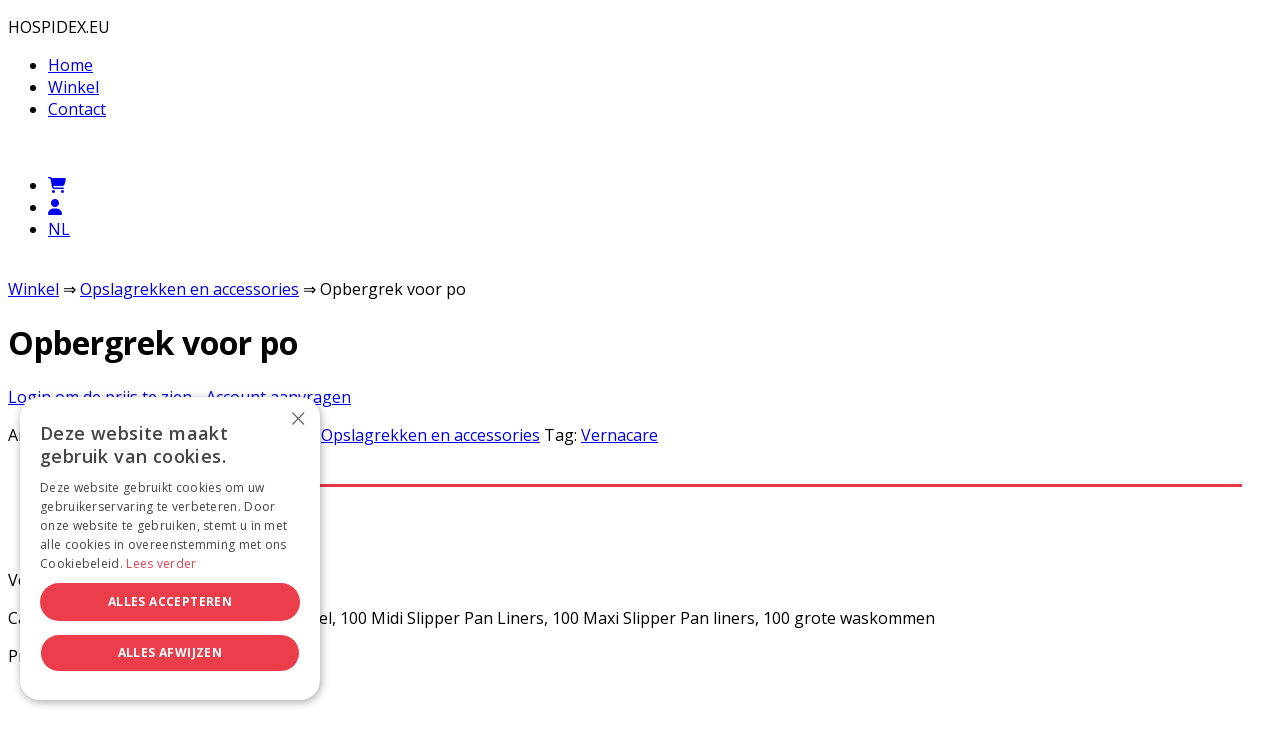

--- FILE ---
content_type: text/html; charset=UTF-8
request_url: https://www.ncmedical.nl/product/opbergrek-voor-po/
body_size: 20937
content:
<!DOCTYPE html>
<html lang="nl-NL">
<head>
	<meta charset="UTF-8" />
<meta http-equiv="X-UA-Compatible" content="IE=edge">
	<link rel="pingback" href="https://hospidex.shop/xmlrpc.php" />

	<script type="text/javascript">
		document.documentElement.className = 'js';
	</script>
	
	<style id="et-divi-userfonts">@font-face { font-family: "Paralucent Demi"; font-display: swap;  src: url("https://hospidex.shop/wp-content/uploads/et-fonts/ParalucentDemiBold-2.otf") format("opentype"); }</style><meta name='robots' content='index, follow, max-image-preview:large, max-snippet:-1, max-video-preview:-1' />
<!-- Google tag (gtag.js) toestemmingsmodus dataLayer toegevoegd door Site Kit -->
<script type="text/javascript" id="google_gtagjs-js-consent-mode-data-layer">
/* <![CDATA[ */
window.dataLayer = window.dataLayer || [];function gtag(){dataLayer.push(arguments);}
gtag('consent', 'default', {"ad_personalization":"denied","ad_storage":"denied","ad_user_data":"denied","analytics_storage":"denied","functionality_storage":"denied","security_storage":"denied","personalization_storage":"denied","region":["AT","BE","BG","CH","CY","CZ","DE","DK","EE","ES","FI","FR","GB","GR","HR","HU","IE","IS","IT","LI","LT","LU","LV","MT","NL","NO","PL","PT","RO","SE","SI","SK"],"wait_for_update":500});
window._googlesitekitConsentCategoryMap = {"statistics":["analytics_storage"],"marketing":["ad_storage","ad_user_data","ad_personalization"],"functional":["functionality_storage","security_storage"],"preferences":["personalization_storage"]};
window._googlesitekitConsents = {"ad_personalization":"denied","ad_storage":"denied","ad_user_data":"denied","analytics_storage":"denied","functionality_storage":"denied","security_storage":"denied","personalization_storage":"denied","region":["AT","BE","BG","CH","CY","CZ","DE","DK","EE","ES","FI","FR","GB","GR","HR","HU","IE","IS","IT","LI","LT","LU","LV","MT","NL","NO","PL","PT","RO","SE","SI","SK"],"wait_for_update":500};
/* ]]> */
</script>
<!-- Einde Google tag (gtag.js) toestemmingsmodus dataLayer toegevoegd door Site Kit -->

	<!-- This site is optimized with the Yoast SEO plugin v26.7 - https://yoast.com/wordpress/plugins/seo/ -->
	<title>Opbergrek voor po | Hospidex Shop</title>
	<link rel="canonical" href="https://hospidex.shop/product/opbergrek-voor-po/" />
	<meta property="og:locale" content="nl_NL" />
	<meta property="og:type" content="article" />
	<meta property="og:title" content="Opbergrek voor po | Hospidex Shop" />
	<meta property="og:description" content="Veelzijdig racking systeem, opbergrek. Capaciteit: 100 pulp Po vooor in de po stoel, 100 Midi Slipper Pan Liners, 100 Maxi Slipper Pan liners, 100 grote waskommen Product code: 502ZS001 &nbsp;" />
	<meta property="og:url" content="https://hospidex.shop/product/opbergrek-voor-po/" />
	<meta property="og:site_name" content="Hospidex Shop" />
	<meta property="article:modified_time" content="2025-02-19T09:42:14+00:00" />
	<meta property="og:image" content="https://hospidex.shop/wp-content/uploads/2024/11/Opbergrek-voor-po.jpg" />
	<meta property="og:image:width" content="255" />
	<meta property="og:image:height" content="500" />
	<meta property="og:image:type" content="image/jpeg" />
	<meta name="twitter:card" content="summary_large_image" />
	<meta name="twitter:label1" content="Geschatte leestijd" />
	<meta name="twitter:data1" content="1 minuut" />
	<script type="application/ld+json" class="yoast-schema-graph">{"@context":"https://schema.org","@graph":[{"@type":"WebPage","@id":"https://hospidex.shop/product/opbergrek-voor-po/","url":"https://hospidex.shop/product/opbergrek-voor-po/","name":"Opbergrek voor po | Hospidex Shop","isPartOf":{"@id":"https://hospidex.shop/#website"},"primaryImageOfPage":{"@id":"https://hospidex.shop/product/opbergrek-voor-po/#primaryimage"},"image":{"@id":"https://hospidex.shop/product/opbergrek-voor-po/#primaryimage"},"thumbnailUrl":"https://hospidex.shop/wp-content/uploads/2024/11/Opbergrek-voor-po.jpg","datePublished":"2024-11-20T11:48:15+00:00","dateModified":"2025-02-19T09:42:14+00:00","breadcrumb":{"@id":"https://hospidex.shop/product/opbergrek-voor-po/#breadcrumb"},"inLanguage":"nl-NL","potentialAction":[{"@type":"ReadAction","target":["https://hospidex.shop/product/opbergrek-voor-po/"]}]},{"@type":"ImageObject","inLanguage":"nl-NL","@id":"https://hospidex.shop/product/opbergrek-voor-po/#primaryimage","url":"https://hospidex.shop/wp-content/uploads/2024/11/Opbergrek-voor-po.jpg","contentUrl":"https://hospidex.shop/wp-content/uploads/2024/11/Opbergrek-voor-po.jpg","width":255,"height":500},{"@type":"BreadcrumbList","@id":"https://hospidex.shop/product/opbergrek-voor-po/#breadcrumb","itemListElement":[{"@type":"ListItem","position":1,"name":"Home","item":"https://hospidex.shop/"},{"@type":"ListItem","position":2,"name":"Winkel","item":"https://hospidex.shop/winkel/"},{"@type":"ListItem","position":3,"name":"Opbergrek voor po"}]},{"@type":"WebSite","@id":"https://hospidex.shop/#website","url":"https://hospidex.shop/","name":"Hospidex Shop","description":"Partner in Care Solutions","publisher":{"@id":"https://hospidex.shop/#organization"},"potentialAction":[{"@type":"SearchAction","target":{"@type":"EntryPoint","urlTemplate":"https://hospidex.shop/?s={search_term_string}"},"query-input":{"@type":"PropertyValueSpecification","valueRequired":true,"valueName":"search_term_string"}}],"inLanguage":"nl-NL"},{"@type":"Organization","@id":"https://hospidex.shop/#organization","name":"Hospidex","url":"https://hospidex.shop/","logo":{"@type":"ImageObject","inLanguage":"nl-NL","@id":"https://hospidex.shop/#/schema/logo/image/","url":"https://hospidex.shop/wp-content/uploads/2024/09/Logo.svg","contentUrl":"https://hospidex.shop/wp-content/uploads/2024/09/Logo.svg","width":169,"height":36,"caption":"Hospidex"},"image":{"@id":"https://hospidex.shop/#/schema/logo/image/"}}]}</script>
	<!-- / Yoast SEO plugin. -->


<link rel='dns-prefetch' href='//hospidex.shop' />
<link rel='dns-prefetch' href='//www.googletagmanager.com' />
<link rel='dns-prefetch' href='//use.fontawesome.com' />
<link rel='dns-prefetch' href='//fonts.googleapis.com' />
<link rel="alternate" type="application/rss+xml" title="Hospidex Shop &raquo; feed" href="https://hospidex.shop/feed/" />
<link rel="alternate" type="application/rss+xml" title="Hospidex Shop &raquo; reacties feed" href="https://hospidex.shop/comments/feed/" />
<link rel="alternate" title="oEmbed (JSON)" type="application/json+oembed" href="https://hospidex.shop/wp-json/oembed/1.0/embed?url=https%3A%2F%2Fhospidex.shop%2Fproduct%2Fopbergrek-voor-po%2F" />
<link rel="alternate" title="oEmbed (XML)" type="text/xml+oembed" href="https://hospidex.shop/wp-json/oembed/1.0/embed?url=https%3A%2F%2Fhospidex.shop%2Fproduct%2Fopbergrek-voor-po%2F&#038;format=xml" />
<meta content="Wisemen Child v.1.0.0" name="generator"/><link rel='stylesheet' id='wp-block-library-css' href='https://hospidex.shop/wp-includes/css/dist/block-library/style.min.css?ver=6.9' type='text/css' media='all' />
<style id='global-styles-inline-css' type='text/css'>
:root{--wp--preset--aspect-ratio--square: 1;--wp--preset--aspect-ratio--4-3: 4/3;--wp--preset--aspect-ratio--3-4: 3/4;--wp--preset--aspect-ratio--3-2: 3/2;--wp--preset--aspect-ratio--2-3: 2/3;--wp--preset--aspect-ratio--16-9: 16/9;--wp--preset--aspect-ratio--9-16: 9/16;--wp--preset--color--black: #000000;--wp--preset--color--cyan-bluish-gray: #abb8c3;--wp--preset--color--white: #ffffff;--wp--preset--color--pale-pink: #f78da7;--wp--preset--color--vivid-red: #cf2e2e;--wp--preset--color--luminous-vivid-orange: #ff6900;--wp--preset--color--luminous-vivid-amber: #fcb900;--wp--preset--color--light-green-cyan: #7bdcb5;--wp--preset--color--vivid-green-cyan: #00d084;--wp--preset--color--pale-cyan-blue: #8ed1fc;--wp--preset--color--vivid-cyan-blue: #0693e3;--wp--preset--color--vivid-purple: #9b51e0;--wp--preset--gradient--vivid-cyan-blue-to-vivid-purple: linear-gradient(135deg,rgb(6,147,227) 0%,rgb(155,81,224) 100%);--wp--preset--gradient--light-green-cyan-to-vivid-green-cyan: linear-gradient(135deg,rgb(122,220,180) 0%,rgb(0,208,130) 100%);--wp--preset--gradient--luminous-vivid-amber-to-luminous-vivid-orange: linear-gradient(135deg,rgb(252,185,0) 0%,rgb(255,105,0) 100%);--wp--preset--gradient--luminous-vivid-orange-to-vivid-red: linear-gradient(135deg,rgb(255,105,0) 0%,rgb(207,46,46) 100%);--wp--preset--gradient--very-light-gray-to-cyan-bluish-gray: linear-gradient(135deg,rgb(238,238,238) 0%,rgb(169,184,195) 100%);--wp--preset--gradient--cool-to-warm-spectrum: linear-gradient(135deg,rgb(74,234,220) 0%,rgb(151,120,209) 20%,rgb(207,42,186) 40%,rgb(238,44,130) 60%,rgb(251,105,98) 80%,rgb(254,248,76) 100%);--wp--preset--gradient--blush-light-purple: linear-gradient(135deg,rgb(255,206,236) 0%,rgb(152,150,240) 100%);--wp--preset--gradient--blush-bordeaux: linear-gradient(135deg,rgb(254,205,165) 0%,rgb(254,45,45) 50%,rgb(107,0,62) 100%);--wp--preset--gradient--luminous-dusk: linear-gradient(135deg,rgb(255,203,112) 0%,rgb(199,81,192) 50%,rgb(65,88,208) 100%);--wp--preset--gradient--pale-ocean: linear-gradient(135deg,rgb(255,245,203) 0%,rgb(182,227,212) 50%,rgb(51,167,181) 100%);--wp--preset--gradient--electric-grass: linear-gradient(135deg,rgb(202,248,128) 0%,rgb(113,206,126) 100%);--wp--preset--gradient--midnight: linear-gradient(135deg,rgb(2,3,129) 0%,rgb(40,116,252) 100%);--wp--preset--font-size--small: 13px;--wp--preset--font-size--medium: 20px;--wp--preset--font-size--large: 36px;--wp--preset--font-size--x-large: 42px;--wp--preset--spacing--20: 0.44rem;--wp--preset--spacing--30: 0.67rem;--wp--preset--spacing--40: 1rem;--wp--preset--spacing--50: 1.5rem;--wp--preset--spacing--60: 2.25rem;--wp--preset--spacing--70: 3.38rem;--wp--preset--spacing--80: 5.06rem;--wp--preset--shadow--natural: 6px 6px 9px rgba(0, 0, 0, 0.2);--wp--preset--shadow--deep: 12px 12px 50px rgba(0, 0, 0, 0.4);--wp--preset--shadow--sharp: 6px 6px 0px rgba(0, 0, 0, 0.2);--wp--preset--shadow--outlined: 6px 6px 0px -3px rgb(255, 255, 255), 6px 6px rgb(0, 0, 0);--wp--preset--shadow--crisp: 6px 6px 0px rgb(0, 0, 0);}:root { --wp--style--global--content-size: 823px;--wp--style--global--wide-size: 1080px; }:where(body) { margin: 0; }.wp-site-blocks > .alignleft { float: left; margin-right: 2em; }.wp-site-blocks > .alignright { float: right; margin-left: 2em; }.wp-site-blocks > .aligncenter { justify-content: center; margin-left: auto; margin-right: auto; }:where(.is-layout-flex){gap: 0.5em;}:where(.is-layout-grid){gap: 0.5em;}.is-layout-flow > .alignleft{float: left;margin-inline-start: 0;margin-inline-end: 2em;}.is-layout-flow > .alignright{float: right;margin-inline-start: 2em;margin-inline-end: 0;}.is-layout-flow > .aligncenter{margin-left: auto !important;margin-right: auto !important;}.is-layout-constrained > .alignleft{float: left;margin-inline-start: 0;margin-inline-end: 2em;}.is-layout-constrained > .alignright{float: right;margin-inline-start: 2em;margin-inline-end: 0;}.is-layout-constrained > .aligncenter{margin-left: auto !important;margin-right: auto !important;}.is-layout-constrained > :where(:not(.alignleft):not(.alignright):not(.alignfull)){max-width: var(--wp--style--global--content-size);margin-left: auto !important;margin-right: auto !important;}.is-layout-constrained > .alignwide{max-width: var(--wp--style--global--wide-size);}body .is-layout-flex{display: flex;}.is-layout-flex{flex-wrap: wrap;align-items: center;}.is-layout-flex > :is(*, div){margin: 0;}body .is-layout-grid{display: grid;}.is-layout-grid > :is(*, div){margin: 0;}body{padding-top: 0px;padding-right: 0px;padding-bottom: 0px;padding-left: 0px;}:root :where(.wp-element-button, .wp-block-button__link){background-color: #32373c;border-width: 0;color: #fff;font-family: inherit;font-size: inherit;font-style: inherit;font-weight: inherit;letter-spacing: inherit;line-height: inherit;padding-top: calc(0.667em + 2px);padding-right: calc(1.333em + 2px);padding-bottom: calc(0.667em + 2px);padding-left: calc(1.333em + 2px);text-decoration: none;text-transform: inherit;}.has-black-color{color: var(--wp--preset--color--black) !important;}.has-cyan-bluish-gray-color{color: var(--wp--preset--color--cyan-bluish-gray) !important;}.has-white-color{color: var(--wp--preset--color--white) !important;}.has-pale-pink-color{color: var(--wp--preset--color--pale-pink) !important;}.has-vivid-red-color{color: var(--wp--preset--color--vivid-red) !important;}.has-luminous-vivid-orange-color{color: var(--wp--preset--color--luminous-vivid-orange) !important;}.has-luminous-vivid-amber-color{color: var(--wp--preset--color--luminous-vivid-amber) !important;}.has-light-green-cyan-color{color: var(--wp--preset--color--light-green-cyan) !important;}.has-vivid-green-cyan-color{color: var(--wp--preset--color--vivid-green-cyan) !important;}.has-pale-cyan-blue-color{color: var(--wp--preset--color--pale-cyan-blue) !important;}.has-vivid-cyan-blue-color{color: var(--wp--preset--color--vivid-cyan-blue) !important;}.has-vivid-purple-color{color: var(--wp--preset--color--vivid-purple) !important;}.has-black-background-color{background-color: var(--wp--preset--color--black) !important;}.has-cyan-bluish-gray-background-color{background-color: var(--wp--preset--color--cyan-bluish-gray) !important;}.has-white-background-color{background-color: var(--wp--preset--color--white) !important;}.has-pale-pink-background-color{background-color: var(--wp--preset--color--pale-pink) !important;}.has-vivid-red-background-color{background-color: var(--wp--preset--color--vivid-red) !important;}.has-luminous-vivid-orange-background-color{background-color: var(--wp--preset--color--luminous-vivid-orange) !important;}.has-luminous-vivid-amber-background-color{background-color: var(--wp--preset--color--luminous-vivid-amber) !important;}.has-light-green-cyan-background-color{background-color: var(--wp--preset--color--light-green-cyan) !important;}.has-vivid-green-cyan-background-color{background-color: var(--wp--preset--color--vivid-green-cyan) !important;}.has-pale-cyan-blue-background-color{background-color: var(--wp--preset--color--pale-cyan-blue) !important;}.has-vivid-cyan-blue-background-color{background-color: var(--wp--preset--color--vivid-cyan-blue) !important;}.has-vivid-purple-background-color{background-color: var(--wp--preset--color--vivid-purple) !important;}.has-black-border-color{border-color: var(--wp--preset--color--black) !important;}.has-cyan-bluish-gray-border-color{border-color: var(--wp--preset--color--cyan-bluish-gray) !important;}.has-white-border-color{border-color: var(--wp--preset--color--white) !important;}.has-pale-pink-border-color{border-color: var(--wp--preset--color--pale-pink) !important;}.has-vivid-red-border-color{border-color: var(--wp--preset--color--vivid-red) !important;}.has-luminous-vivid-orange-border-color{border-color: var(--wp--preset--color--luminous-vivid-orange) !important;}.has-luminous-vivid-amber-border-color{border-color: var(--wp--preset--color--luminous-vivid-amber) !important;}.has-light-green-cyan-border-color{border-color: var(--wp--preset--color--light-green-cyan) !important;}.has-vivid-green-cyan-border-color{border-color: var(--wp--preset--color--vivid-green-cyan) !important;}.has-pale-cyan-blue-border-color{border-color: var(--wp--preset--color--pale-cyan-blue) !important;}.has-vivid-cyan-blue-border-color{border-color: var(--wp--preset--color--vivid-cyan-blue) !important;}.has-vivid-purple-border-color{border-color: var(--wp--preset--color--vivid-purple) !important;}.has-vivid-cyan-blue-to-vivid-purple-gradient-background{background: var(--wp--preset--gradient--vivid-cyan-blue-to-vivid-purple) !important;}.has-light-green-cyan-to-vivid-green-cyan-gradient-background{background: var(--wp--preset--gradient--light-green-cyan-to-vivid-green-cyan) !important;}.has-luminous-vivid-amber-to-luminous-vivid-orange-gradient-background{background: var(--wp--preset--gradient--luminous-vivid-amber-to-luminous-vivid-orange) !important;}.has-luminous-vivid-orange-to-vivid-red-gradient-background{background: var(--wp--preset--gradient--luminous-vivid-orange-to-vivid-red) !important;}.has-very-light-gray-to-cyan-bluish-gray-gradient-background{background: var(--wp--preset--gradient--very-light-gray-to-cyan-bluish-gray) !important;}.has-cool-to-warm-spectrum-gradient-background{background: var(--wp--preset--gradient--cool-to-warm-spectrum) !important;}.has-blush-light-purple-gradient-background{background: var(--wp--preset--gradient--blush-light-purple) !important;}.has-blush-bordeaux-gradient-background{background: var(--wp--preset--gradient--blush-bordeaux) !important;}.has-luminous-dusk-gradient-background{background: var(--wp--preset--gradient--luminous-dusk) !important;}.has-pale-ocean-gradient-background{background: var(--wp--preset--gradient--pale-ocean) !important;}.has-electric-grass-gradient-background{background: var(--wp--preset--gradient--electric-grass) !important;}.has-midnight-gradient-background{background: var(--wp--preset--gradient--midnight) !important;}.has-small-font-size{font-size: var(--wp--preset--font-size--small) !important;}.has-medium-font-size{font-size: var(--wp--preset--font-size--medium) !important;}.has-large-font-size{font-size: var(--wp--preset--font-size--large) !important;}.has-x-large-font-size{font-size: var(--wp--preset--font-size--x-large) !important;}
/*# sourceURL=global-styles-inline-css */
</style>

<link rel='stylesheet' id='wp-components-css' href='https://hospidex.shop/wp-includes/css/dist/components/style.min.css?ver=6.9' type='text/css' media='all' />
<link rel='stylesheet' id='wp-preferences-css' href='https://hospidex.shop/wp-includes/css/dist/preferences/style.min.css?ver=6.9' type='text/css' media='all' />
<link rel='stylesheet' id='wp-block-editor-css' href='https://hospidex.shop/wp-includes/css/dist/block-editor/style.min.css?ver=6.9' type='text/css' media='all' />
<link rel='stylesheet' id='popup-maker-block-library-style-css' href='https://hospidex.shop/wp-content/plugins/popup-maker/dist/packages/block-library-style.css?ver=dbea705cfafe089d65f1' type='text/css' media='all' />
<style id='font-awesome-svg-styles-default-inline-css' type='text/css'>
.svg-inline--fa {
  display: inline-block;
  height: 1em;
  overflow: visible;
  vertical-align: -.125em;
}
/*# sourceURL=font-awesome-svg-styles-default-inline-css */
</style>
<link rel='stylesheet' id='font-awesome-svg-styles-css' href='https://hospidex.shop/wp-content/uploads/font-awesome/v6.6.0/css/svg-with-js.css' type='text/css' media='all' />
<style id='font-awesome-svg-styles-inline-css' type='text/css'>
   .wp-block-font-awesome-icon svg::before,
   .wp-rich-text-font-awesome-icon svg::before {content: unset;}
/*# sourceURL=font-awesome-svg-styles-inline-css */
</style>
<link rel='stylesheet' id='photoswipe-css' href='https://hospidex.shop/wp-content/plugins/woocommerce/assets/css/photoswipe/photoswipe.min.css?ver=10.4.3' type='text/css' media='all' />
<link rel='stylesheet' id='photoswipe-default-skin-css' href='https://hospidex.shop/wp-content/plugins/woocommerce/assets/css/photoswipe/default-skin/default-skin.min.css?ver=10.4.3' type='text/css' media='all' />
<link rel='stylesheet' id='woocommerce-layout-css' href='https://hospidex.shop/wp-content/plugins/woocommerce/assets/css/woocommerce-layout.css?ver=10.4.3' type='text/css' media='all' />
<link rel='stylesheet' id='woocommerce-smallscreen-css' href='https://hospidex.shop/wp-content/plugins/woocommerce/assets/css/woocommerce-smallscreen.css?ver=10.4.3' type='text/css' media='only screen and (max-width: 768px)' />
<link rel='stylesheet' id='woocommerce-general-css' href='https://hospidex.shop/wp-content/plugins/woocommerce/assets/css/woocommerce.css?ver=10.4.3' type='text/css' media='all' />
<style id='woocommerce-inline-inline-css' type='text/css'>
.woocommerce form .form-row .required { visibility: visible; }
/*# sourceURL=woocommerce-inline-inline-css */
</style>
<link rel='stylesheet' id='wpml-menu-item-0-css' href='https://hospidex.shop/wp-content/plugins/sitepress-multilingual-cms/templates/language-switchers/menu-item/style.min.css?ver=1' type='text/css' media='all' />
<link rel='stylesheet' id='font-awesome-official-css' href='https://use.fontawesome.com/releases/v6.6.0/css/all.css' type='text/css' media='all' integrity="sha384-h/hnnw1Bi4nbpD6kE7nYfCXzovi622sY5WBxww8ARKwpdLj5kUWjRuyiXaD1U2JT" crossorigin="anonymous" />
<link rel='stylesheet' id='supreme-modules-pro-for-divi-styles-css' href='https://hospidex.shop/wp-content/plugins/supreme-modules-pro-for-divi/styles/style.min.css?ver=4.9.97.40' type='text/css' media='all' />
<link rel='stylesheet' id='et-builder-googlefonts-cached-css' href='https://fonts.googleapis.com/css?family=Open+Sans:300,regular,500,600,700,800,300italic,italic,500italic,600italic,700italic,800italic|Source+Sans+Pro:200,200italic,300,300italic,regular,italic,600,600italic,700,700italic,900,900italic|Hind+Vadodara:300,regular,500,600,700&#038;subset=latin,latin-ext&#038;display=swap' type='text/css' media='all' />
<link rel='stylesheet' id='dsm-magnific-popup-css' href='https://hospidex.shop/wp-content/themes/Divi/includes/builder/feature/dynamic-assets/assets/css/magnific_popup.css?ver=4.9.97.40' type='text/css' media='all' />
<link rel='stylesheet' id='dsm-swiper-css' href='https://hospidex.shop/wp-content/plugins/supreme-modules-pro-for-divi/public/css/swiper.css?ver=4.9.97.40' type='text/css' media='all' />
<link rel='stylesheet' id='dsm-popup-css' href='https://hospidex.shop/wp-content/plugins/supreme-modules-pro-for-divi/public/css/popup.css?ver=4.9.97.40' type='text/css' media='all' />
<link rel='stylesheet' id='dsm-animate-css' href='https://hospidex.shop/wp-content/plugins/supreme-modules-pro-for-divi/public/css/animate.css?ver=4.9.97.40' type='text/css' media='all' />
<link rel='stylesheet' id='dsm-readmore-css' href='https://hospidex.shop/wp-content/plugins/supreme-modules-pro-for-divi/public/css/readmore.css?ver=4.9.97.40' type='text/css' media='all' />
<link rel='stylesheet' id='divi-style-parent-css' href='https://hospidex.shop/wp-content/themes/Divi/style-static.min.css?ver=4.27.5' type='text/css' media='all' />
<link rel='stylesheet' id='child-style-css' href='https://hospidex.shop/wp-content/themes/wisemen-child/style.css?ver=1.0.0' type='text/css' media='all' />
<link rel='stylesheet' id='font-awesome-official-v4shim-css' href='https://use.fontawesome.com/releases/v6.6.0/css/v4-shims.css' type='text/css' media='all' integrity="sha384-Heamg4F/EELwbmnBJapxaWTkcdX/DCrJpYgSshI5BkI7xghn3RvDcpG+1xUJt/7K" crossorigin="anonymous" />
<script type="text/javascript" id="wpml-cookie-js-extra">
/* <![CDATA[ */
var wpml_cookies = {"wp-wpml_current_language":{"value":"nl","expires":1,"path":"/"}};
var wpml_cookies = {"wp-wpml_current_language":{"value":"nl","expires":1,"path":"/"}};
//# sourceURL=wpml-cookie-js-extra
/* ]]> */
</script>
<script type="text/javascript" src="https://hospidex.shop/wp-content/plugins/sitepress-multilingual-cms/res/js/cookies/language-cookie.js?ver=486900" id="wpml-cookie-js" defer="defer" data-wp-strategy="defer"></script>
<script type="text/javascript" src="https://hospidex.shop/wp-includes/js/jquery/jquery.min.js?ver=3.7.1" id="jquery-core-js"></script>
<script type="text/javascript" src="https://hospidex.shop/wp-includes/js/jquery/jquery-migrate.min.js?ver=3.4.1" id="jquery-migrate-js"></script>
<script type="text/javascript" src="https://hospidex.shop/wp-content/plugins/woocommerce/assets/js/jquery-blockui/jquery.blockUI.min.js?ver=2.7.0-wc.10.4.3" id="wc-jquery-blockui-js" data-wp-strategy="defer"></script>
<script type="text/javascript" id="wc-add-to-cart-js-extra">
/* <![CDATA[ */
var wc_add_to_cart_params = {"ajax_url":"/wp-admin/admin-ajax.php","wc_ajax_url":"/?wc-ajax=%%endpoint%%","i18n_view_cart":"Bekijk winkelwagen","cart_url":"https://hospidex.shop/winkelwagen/","is_cart":"","cart_redirect_after_add":"no"};
//# sourceURL=wc-add-to-cart-js-extra
/* ]]> */
</script>
<script type="text/javascript" src="https://hospidex.shop/wp-content/plugins/woocommerce/assets/js/frontend/add-to-cart.min.js?ver=10.4.3" id="wc-add-to-cart-js" defer="defer" data-wp-strategy="defer"></script>
<script type="text/javascript" src="https://hospidex.shop/wp-content/plugins/woocommerce/assets/js/zoom/jquery.zoom.min.js?ver=1.7.21-wc.10.4.3" id="wc-zoom-js" defer="defer" data-wp-strategy="defer"></script>
<script type="text/javascript" src="https://hospidex.shop/wp-content/plugins/woocommerce/assets/js/flexslider/jquery.flexslider.min.js?ver=2.7.2-wc.10.4.3" id="wc-flexslider-js" defer="defer" data-wp-strategy="defer"></script>
<script type="text/javascript" src="https://hospidex.shop/wp-content/plugins/woocommerce/assets/js/photoswipe/photoswipe.min.js?ver=4.1.1-wc.10.4.3" id="wc-photoswipe-js" defer="defer" data-wp-strategy="defer"></script>
<script type="text/javascript" src="https://hospidex.shop/wp-content/plugins/woocommerce/assets/js/photoswipe/photoswipe-ui-default.min.js?ver=4.1.1-wc.10.4.3" id="wc-photoswipe-ui-default-js" defer="defer" data-wp-strategy="defer"></script>
<script type="text/javascript" id="wc-single-product-js-extra">
/* <![CDATA[ */
var wc_single_product_params = {"i18n_required_rating_text":"Selecteer een waardering","i18n_rating_options":["1 van de 5 sterren","2 van de 5 sterren","3 van de 5 sterren","4 van de 5 sterren","5 van de 5 sterren"],"i18n_product_gallery_trigger_text":"Afbeeldinggalerij in volledig scherm bekijken","review_rating_required":"yes","flexslider":{"rtl":false,"animation":"slide","smoothHeight":true,"directionNav":false,"controlNav":"thumbnails","slideshow":false,"animationSpeed":500,"animationLoop":false,"allowOneSlide":false},"zoom_enabled":"1","zoom_options":[],"photoswipe_enabled":"1","photoswipe_options":{"shareEl":false,"closeOnScroll":false,"history":false,"hideAnimationDuration":0,"showAnimationDuration":0},"flexslider_enabled":"1"};
//# sourceURL=wc-single-product-js-extra
/* ]]> */
</script>
<script type="text/javascript" src="https://hospidex.shop/wp-content/plugins/woocommerce/assets/js/frontend/single-product.min.js?ver=10.4.3" id="wc-single-product-js" defer="defer" data-wp-strategy="defer"></script>
<script type="text/javascript" src="https://hospidex.shop/wp-content/plugins/woocommerce/assets/js/js-cookie/js.cookie.min.js?ver=2.1.4-wc.10.4.3" id="wc-js-cookie-js" data-wp-strategy="defer"></script>

<!-- Google tag (gtag.js) snippet toegevoegd door Site Kit -->
<!-- Google Analytics snippet toegevoegd door Site Kit -->
<script type="text/javascript" src="https://www.googletagmanager.com/gtag/js?id=GT-TXXK62PJ" id="google_gtagjs-js" async></script>
<script type="text/javascript" id="google_gtagjs-js-after">
/* <![CDATA[ */
window.dataLayer = window.dataLayer || [];function gtag(){dataLayer.push(arguments);}
gtag("set","linker",{"domains":["hospidex.shop"]});
gtag("js", new Date());
gtag("set", "developer_id.dZTNiMT", true);
gtag("config", "GT-TXXK62PJ");
 window._googlesitekit = window._googlesitekit || {}; window._googlesitekit.throttledEvents = []; window._googlesitekit.gtagEvent = (name, data) => { var key = JSON.stringify( { name, data } ); if ( !! window._googlesitekit.throttledEvents[ key ] ) { return; } window._googlesitekit.throttledEvents[ key ] = true; setTimeout( () => { delete window._googlesitekit.throttledEvents[ key ]; }, 5 ); gtag( "event", name, { ...data, event_source: "site-kit" } ); }; 
//# sourceURL=google_gtagjs-js-after
/* ]]> */
</script>
<link rel="https://api.w.org/" href="https://hospidex.shop/wp-json/" /><link rel="alternate" title="JSON" type="application/json" href="https://hospidex.shop/wp-json/wp/v2/product/28258" /><link rel="EditURI" type="application/rsd+xml" title="RSD" href="https://hospidex.shop/xmlrpc.php?rsd" />
<meta name="generator" content="WordPress 6.9" />
<meta name="generator" content="WooCommerce 10.4.3" />
<link rel='shortlink' href='https://hospidex.shop/?p=28258' />
<meta name="generator" content="WPML ver:4.8.6 stt:37;" />
<meta name="generator" content="Site Kit by Google 1.170.0" /><meta name="viewport" content="width=device-width, initial-scale=1.0, maximum-scale=1.0, user-scalable=0" />	<noscript><style>.woocommerce-product-gallery{ opacity: 1 !important; }</style></noscript>
	<style class="wpcode-css-snippet">html body p,
html body a,
html body h1,
html body h2,
html body h3,
html body h4,
html body h5,
html body h6,
html body div,
html body div span:not(.ab-icon) {
    font-family: 'Open Sans', Calibri, Helvetica, Arial, Lucida, sans-serif !important;
	/*font-weight: 300 !important;*/
}</style><style type="text/css">   
   .hidden {
      opacity: 0;
   } 
</style>

<script type="text/javascript">   
	   document.getElementsByName("viewport")[0].setAttribute("content", "width=device-width, initial-scale=1.0, maximum-scale=5.0, user-scalable=yes"); 
   jQuery('html').addClass('hidden');   
   jQuery(document).ready(function() {   
      jQuery('html').removeClass('hidden'); 
   }); 
</script> <script>jQuery(document).ready(function($) {
	$('.et_pb_search form').submit(function() {
        let searchField = $(this).find('input[name="s"]');
        let cleanedValue = searchField.val().replace(/-/g, ' '); // Remove hyphens
        searchField.val(cleanedValue);
    });
});</script><style class="wpcode-css-snippet">/*block factuuradres wijzigen knop*/
#post-13 > div > div > div > div.et_pb_section.et_pb_section_1.logged-in-only.et_section_regular > div > div > div > div > div > div > div.u-columns.woocommerce-Addresses.col2-set.addresses > div.u-column1.col-1.woocommerce-Address > header > a {
	display:none;
}

#post-13 > div > div > div > div.et_pb_section.et_pb_section_1.logged-in-only.et_section_regular > div > div > div > div > div > div > div.u-columns.woocommerce-Addresses.col2-set.addresses > div.u-column1.col-1.woocommerce-Address > header > h2 {
	margin-bottom:20px;
}

/*blocked billing fields*/
.woocommerce .hospidex-locked-input,
.woocommerce .hospidex-locked-disabled {
  pointer-events: none;
	color: #999!important;
}

.woocommerce .hospidex-locked-label::after {
  font-family: "Font Awesome 5 Free"; 
  content: "\f023"; 
  color: #999;
	margin-left:2px;
  font-weight: 900;
}

#billing_country[data-hospidex-locked="1"] { display: none !important; }
#billing_country + .select2 { display: none !important; }

.hospidex-static-value {
  display: inline-block;
  padding: 6px 10px;
  background: #f7f7f7;
  border: 1px solid #e2e2e2;
  border-radius: 6px;
  font-size: 14px;
  color: #333;
}

.widget_product_categories li.cat-item,
.tagcloud a.tag-cloud-link {
    padding: 7px 10px;
    border: 2px solid #f6f8fa;
    border-radius: 10px;
    display: block;
	font-size: 14px !important;
	    margin-bottom: 7px;
	background: transparent;
}
.widget_product_categories li.cat-item.current-cat {
    background: #e93a48;
    color: #ffffff;
}
.widget_product_categories li.cat-item.current-cat a {
    color: #ffffff !important;
}
.shop-overview ul.products.columns-3 {
    display: flex;
    flex-wrap: wrap;
}
.dfw-9-related-products .woocommerce-loop-product__title {
    width: 100% !important;
    display: block !important;
}
.logged-in-only,
.logged-in .logged-out-only {
  display: none;
}
.logged-in .logged-in-only,
.logged-out-only  {
  display: block;
}
h1.wp-block-heading.alignwide.has-text-align-center.woocommerce-coming-soon-banner.has-cardo-font-family {
    position: absolute;
    top: 50%;
    transform: translateY(-50%);
}
/* Algemeen */
.p0 {
	padding-top: 0 !important;
	padding-bottom: 0 !important;
}
.flex-right,
.flex-right * {
    align-content: flex-end !important;
	justify-content: flex-end !important;
}
.flex-center {
    align-items: center;
}
.text-red,
.et-menu .text-red a,
.text-red * {
	color: #E63845 !important;
}
.image-gradient::after {
    content: '';
    width: 100%;
    height: 100%;
    position: absolute;
    top: 0;
    left: 0;
    background: linear-gradient(180deg, rgba(13, 21, 38, 0.1) 0%, #C71D2A 100%);
	border-radius: 20px;
}
.img-fit img {
    object-fit: cover;
}

/* Header / menu */
.header-menu-rij .et_pb_menu--style-centered .et_pb_menu__menu>nav>ul#menu-main-left,
.header-menu-rij .et_pb_menu--style-centered .et_pb_menu__wrap {
	justify-content: flex-end;
}
.et_pb_search .et_pb_searchform>div::after {
    content: url(/wp-content/uploads/2024/09/search-icon.svg);
    position: absolute;
    width: 20px;
    height: auto;
    right: 22px;
    top: 9px;
}
.et-db #et-boc .et-l .nav li.wpml-ls-item ul {
	border-color: #E63845;
	width: auto;
}
.et-db #et-boc .et-l .et-menu li.wpml-ls-item li a {
    width: 60px;
}

/* Shop overview */
.et-db #et-boc .et-l .shop-overview .et_pb_shop_0_tb_body.et_pb_shop li.product {
	border-radius: 10px;
	padding: 15px !important;
}
.shop-overview .woocommerce ul.products li.product a img {
	margin-bottom: 0 !important;
}
.shop-overview ul.products li.product:hover img {
	-webkit-transform: scale(1.1);
	transform: scale(1.1);
	transition: all .6s ease;
	-webkit-transition: all .6s ease;
}
.shop-overview span.et_shop_image {
    background-image: url(https://hospidex.shop/wp-content/uploads/2024/09/gradient-bg.png) !important;
    background-position: bottom center;
	border-top-right-radius: 10px;
	border-top-left-radius: 10px;
	overflow: hidden;
}
.woocommerce .widget_price_filter .ui-slider .ui-slider-range,
.woocommerce .widget_price_filter .ui-slider .ui-slider-handle {
    background-color: #e63845;
}
body .dfw-9-tabs ul.et_pb_tabs_controls {
    background-color: #ffffff !important;
}
body.woocommerce div.product div.dfw-9-woo-image .flex-active {
    box-shadow: 0 0 0 3px #e63845 !important;
}
body .dfw-9-tabs ul.et_pb_tabs_controls li.et_pb_tab_active {
	border-color: #e63845 !important;
}
.shop-overview .widget_product_categories ul {
    list-style: none;
    padding-left: 0;
}
.shop-overview .widget_product_categories ul li a {
	color: #666 !important;
}

body.single-product:not(.logged-in) .et_pb_wc_add_to_cart .et_pb_module_inner {
    display: none !important;
}

/* Winkelwagen */
body #page-container .et_pb_section .et_pb_wc_cart_totals_0_tb_body a.checkout-button:hover,
body #page-container .et_pb_section .et_pb_wc_checkout_payment_info_0_tb_body #payment #place_order:hover,
.woocommerce .woocommerce-error, .woocommerce .woocommerce-info, .woocommerce .woocommerce-message {
    background-color: #E63845 !important;
}

.woocommerce-checkout #payment ul.payment_methods li input {
    display: inline-block !important;
}

/* Order received */
.woocommerce-order-received #main-content .et_pb_column.et_pb_column_empty {
    display: none;
}
.woocommerce-order-received #main-content .et_pb_column.et_pb_column_1_3.et_pb_column_5_tb_body.et_pb_css_mix_blend_mode_passthrough.et-last-child {
    width: 100%;
}
.woocommerce-order-received p.woocommerce-notice.woocommerce-notice--success.woocommerce-thankyou-order-received {
    margin-bottom: 20px;
    font-weight: 700;
}
.woocommerce-order-received .et_pb_column_5_tb_body {
    background-image: none;
}

/* Contact */
p.gform_required_legend,
p.gform_description {
    display: none;
}
input.text, input.title, input[type=email], input[type=password], input[type=tel], input[type=text], select, textarea {
	color: #0d1526 !important;
	border: none !important;
	box-shadow: none !important;
    border-radius: 6px !important;
}
input#gform_submit_button_1,
input#gform_submit_button_2 {
    font-size: 15px;
    background-color: #e63845;
    border-color: #e63845;
    border-radius: 34px;
    font-family: 'Paralucent Demi', Helvetica, Arial, Lucida, sans-serif;
}

.formulier-opmaak ::placeholder {
  color: #b1b3bc;
  opacity: 1; /* Firefox */
}

.formulier-opmaak ::-ms-input-placeholder { /* Edge 12 -18 */
  color: #b1b3bc;
}
.formulier-opmaak {
    background: #F6F8FA;
    padding: 50px;
    border-radius: 20px;
	width: 90%;
    float: right;
	position: relative;
}
.gform-theme--foundation .gform_fields {
    grid-row-gap: 20px;
    row-gap: 20px;
}
.formulier-opmaak::after {
    content: '';
    width: 100%;
    height: 50%;
    position: absolute;
    bottom: -40px;
    left: -25%;
    border-top-left-radius: 20px;
    background: url(/wp-content/uploads/2024/09/Frame-9613.svg);
    z-index: -1;
    background-position: center;
}


/* My account */
li.woocommerce-MyAccount-navigation-link a {
    color: #474c56;
}
li.woocommerce-MyAccount-navigation-link.is-active a {
    color: #e63845;
}
.woocommerce table.my_account_orders td {
    padding: 8px 8px;
}
.woocommerce .woocommerce-orders-table .woocommerce-orders-table__cell-order-actions a {
    font-family: 'Paralucent Demi';
    font-size: 14px;
}
.woocommerce-MyAccount-content h2 {
    padding: 13px 0;
    font-size: 26px;
}

/* Image slider */
@keyframes bannermove {
0% {
  transform: translateX(0);
}
100% {
      transform: translateX(-50%);
    }
  }
  section.image-slider {
    width: 250%;
    overflow: hidden;
  }
  section.image-slider article {
    display: flex;
    width: 100%;
    animation: bannermove 30s linear infinite;
  }
	section.image-slider:not(.domeinen) article:hover {
		animation-play-state: paused;
	}
  section.image-slider div {
    width: 100%;
  }
  section.image-slider ul {
    display: flex;
    list-style-type: none;
    padding-left: 0;
    margin: 0;
  }
  section.image-slider li {
position: relative;
    height: 150px;
    width: 150px;
    box-sizing: border-box;
    text-align: center;
    margin: 0 15px;
  }
section.image-slider li a::after {
	content: '';
    width: 100%;
    height: 100%;
    position: absolute;
    top: 0;
    left: 0;
	border-radius: 50%;
	background-color: #E4E9EF;
}
section.image-slider li a {
    width: 100%;
    height: 100%;
    display: block;
    border-radius: 50%;
	background-position: center;
	background-size: cover;
	position: relative;
}
section.image-slider li a:hover::after {
    background: linear-gradient(180deg, rgba(13, 21, 38, 0.6) 28%, rgba(230, 56, 69, 0.6) 100%);
}
section.image-slider ul li a div {
    z-index: 10;
    position: absolute;
    top: 50%;
    left: 50%;
    transform: translate(-50%, -50%);
    font-family: 'Paralucent Demi';
    font-size: 18px;
    color: #0D1526;
}
section.image-slider ul li a:hover div {
    color: #ffffff;
}
  section.image-slider li::marker {
    content: "";
    display:none;
  }
  .image-slider ul li img {
  height: 100%;
  width: auto;
  object-fit: contain;
  }
  .wpb_wrapper section.image-slider ul li::before {
      content: "";
  }

/* My account */
nav.woocommerce-MyAccount-navigation ul {
    list-style: none;
    padding: 0;
    width: auto;
	display: flex;
    flex-direction: column;
    gap: 15px;
}
nav.woocommerce-MyAccount-navigation ul li a {
    padding: 7px 10px;
    border: 2px solid #f6f8fa;
    border-radius: 10px;
	display: block;
}
nav.woocommerce-MyAccount-navigation ul li.is-active a,
nav.woocommerce-MyAccount-navigation ul li:hover a {
    background: #e93a48;
	color: #ffffff;
}
.woocommerce-account .woocommerce-MyAccount-navigation {
    width: 250px;
}
.woocommerce-account .woocommerce-MyAccount-content {
    width: calc(100% - 300px);
}




/* Footer */
.footer-menu #menu-menu-footer {
    flex-direction: column;
}


/* Responsive */
@media (max-width: 980px) {
	html {
		width: 100%;
		overflow-x: hidden;
	}
	header .et_pb_menu .et_mobile_nav_menu {
		display: none !important;
	}
	header .et_pb_menu .et_pb_menu__menu {
		display: block !important;
	}
	header .et_pb_menu__wrap {
		justify-content: center !important;
	}
	.img-fit.et_pb_image_1, .img-fit.et_pb_image_2, .img-fit.et_pb_image_3 {
        width: 100% !important;
    }
	section.image-slider article {
		width: 500% !important;
	}
	footer .et_pb_menu .et_mobile_nav_menu,
	.et-db #et-boc .et-l .et_pb_menu .et_mobile_nav_menu {
		display: none !important;
	}
	footer .et_pb_menu .et_pb_menu__menu,
	.et-db #et-boc .et-l .et_pb_menu .et_pb_menu__menu {
		display: block !important;
	}
	footer .et_pb_menu .et_pb_menu__wrap {
		justify-content: flex-start !important;
	}
	.woocommerce div.product form.cart {
		display: flex;
	}
	.woocommerce div.product form.cart div.quantity, .woocommerce-page div.product form.cart div.quantity {
		overflow: visible;
	}
	.single-product .woocommerce-notices-wrapper .woocommerce-message {
		display: flex;
		flex-direction: column;
		align-items: center;
		text-align: center;
		gap: 10px;
	}
	.single-product .woocommerce-notices-wrapper .woocommerce-message a {
		margin: 0;
	}
	.formulier-opmaak {
		width: 100%;
	}
	.woocommerce-account .woocommerce-MyAccount-navigation {
		width: 100%;
	}
	.woocommerce-account .woocommerce-MyAccount-content {
		width: 100%;
		margin-top: 20px;
	}
}</style>
<!-- Google Tag Manager snippet toegevoegd door Site Kit -->
<script type="text/javascript">
/* <![CDATA[ */

			( function( w, d, s, l, i ) {
				w[l] = w[l] || [];
				w[l].push( {'gtm.start': new Date().getTime(), event: 'gtm.js'} );
				var f = d.getElementsByTagName( s )[0],
					j = d.createElement( s ), dl = l != 'dataLayer' ? '&l=' + l : '';
				j.async = true;
				j.src = 'https://www.googletagmanager.com/gtm.js?id=' + i + dl;
				f.parentNode.insertBefore( j, f );
			} )( window, document, 'script', 'dataLayer', 'GTM-PM4TGPCH' );
			
/* ]]> */
</script>

<!-- Einde Google Tag Manager snippet toegevoegd door Site Kit -->
<link rel="icon" href="https://hospidex.shop/wp-content/uploads/2024/09/favicon.png" sizes="32x32" />
<link rel="icon" href="https://hospidex.shop/wp-content/uploads/2024/09/favicon.png" sizes="192x192" />
<link rel="apple-touch-icon" href="https://hospidex.shop/wp-content/uploads/2024/09/favicon.png" />
<meta name="msapplication-TileImage" content="https://hospidex.shop/wp-content/uploads/2024/09/favicon.png" />
<link rel="stylesheet" id="et-divi-customizer-global-cached-inline-styles" href="https://hospidex.shop/wp-content/et-cache/global/et-divi-customizer-global.min.css?ver=1765191613" /><link rel="stylesheet" id="et-core-unified-cpt-tb-56-tb-27571-tb-79-28258-cached-inline-styles" href="https://hospidex.shop/wp-content/et-cache/28258/et-core-unified-cpt-tb-56-tb-27571-tb-79-28258.min.css?ver=1765244217" /><link rel='stylesheet' id='wc-blocks-style-css' href='https://hospidex.shop/wp-content/plugins/woocommerce/assets/client/blocks/wc-blocks.css?ver=wc-10.4.3' type='text/css' media='all' />
</head>
<body data-rsssl=1 class="wp-singular product-template-default single single-product postid-28258 wp-theme-Divi wp-child-theme-wisemen-child theme-Divi et-tb-has-template et-tb-has-header et-tb-has-body et-tb-has-footer woocommerce woocommerce-page woocommerce-no-js et_button_no_icon et_pb_button_helper_class et_cover_background et_pb_gutter osx et_pb_gutters3 et_divi_theme et-db">
	<div id="page-container">
<div id="et-boc" class="et-boc">
			
		<header class="et-l et-l--header">
			<div class="et_builder_inner_content et_pb_gutters3 product"><div class="et_pb_section et_pb_section_0_tb_header p0 et_section_regular et_pb_section--with-menu" >
				
				
				
				
				
				
				<div class="et_pb_row et_pb_row_0_tb_header">
				<div class="et_pb_column et_pb_column_4_4 et_pb_column_0_tb_header  et_pb_css_mix_blend_mode_passthrough et-last-child">
				
				
				
				
				<div class="et_pb_module et_pb_text et_pb_text_0_tb_header et_clickable  et_pb_text_align_right et_pb_text_align_center-phone et_pb_bg_layout_light">
				
				
				
				
				<div class="et_pb_text_inner"><p>HOSPIDEX.EU</p></div>
			</div>
			</div>
				
				
				
				
			</div><div class="et_pb_row et_pb_row_1_tb_header header-menu-rij et_pb_equal_columns et_pb_gutters1 et_pb_row--with-menu">
				<div class="et_pb_column et_pb_column_1_3 et_pb_column_1_tb_header  et_pb_css_mix_blend_mode_passthrough et_pb_column--with-menu">
				
				
				
				
				<div class="et_pb_module et_pb_menu et_pb_menu_0_tb_header et_pb_bg_layout_light  et_pb_text_align_left et_dropdown_animation_fade et_pb_menu--without-logo et_pb_menu--style-left_aligned">
					
					
					
					
					<div class="et_pb_menu_inner_container clearfix">
						
						<div class="et_pb_menu__wrap">
							<div class="et_pb_menu__menu">
								<nav class="et-menu-nav"><ul id="menu-main-left" class="et-menu nav"><li class="et_pb_menu_page_id-home menu-item menu-item-type-post_type menu-item-object-page menu-item-home menu-item-63"><a href="https://hospidex.shop/">Home</a></li>
<li class="et_pb_menu_page_id-10 menu-item menu-item-type-post_type menu-item-object-page current_page_parent menu-item-27285"><a href="https://hospidex.shop/winkel/">Winkel</a></li>
<li class="et_pb_menu_page_id-27827 menu-item menu-item-type-post_type menu-item-object-page menu-item-27831"><a href="https://hospidex.shop/contact/">Contact</a></li>
</ul></nav>
							</div>
							
							
							<div class="et_mobile_nav_menu">
				<div class="mobile_nav closed">
					<span class="mobile_menu_bar"></span>
				</div>
			</div>
						</div>
						
					</div>
				</div>
			</div><div class="et_pb_column et_pb_column_1_3 et_pb_column_2_tb_header  et_pb_css_mix_blend_mode_passthrough">
				
				
				
				
				<div class="et_pb_module et_pb_image et_pb_image_0_tb_header">
				
				
				
				
				<a href="https://hospidex.shop/"><span class="et_pb_image_wrap "><img decoding="async" src="https://hospidex.shop/wp-content/uploads/2025/02/hospidex-logo-2025-cropped.svg" alt="" title="hospidex-logo-2025-cropped" class="wp-image-29143" /></span></a>
			</div>
			</div><div class="et_pb_column et_pb_column_1_3 et_pb_column_3_tb_header  et_pb_css_mix_blend_mode_passthrough et-last-child et_pb_column--with-menu">
				
				
				
				
				<div class="et_pb_module et_pb_menu et_pb_menu_1_tb_header et_pb_bg_layout_light  et_pb_text_align_right et_dropdown_animation_fade et_pb_menu--without-logo et_pb_menu--style-left_aligned">
					
					
					
					
					<div class="et_pb_menu_inner_container clearfix">
						
						<div class="et_pb_menu__wrap">
							<div class="et_pb_menu__menu">
								<nav class="et-menu-nav"><ul id="menu-main-right" class="et-menu nav"><li id="menu-item-67" class="et_pb_menu_page_id-11 menu-item menu-item-type-post_type menu-item-object-page menu-item-67"><a href="https://hospidex.shop/winkelwagen/"><i class="fa-solid fa-cart-shopping"></i></a></li>
<li id="menu-item-65" class="et_pb_menu_page_id-13 menu-item menu-item-type-post_type menu-item-object-page menu-item-65"><a href="https://hospidex.shop/mijn-account/"><i class="fa-solid fa-user"></i></a></li>
<li id="menu-item-wpml-ls-27-nl" class="menu-item wpml-ls-slot-27 wpml-ls-item wpml-ls-item-nl wpml-ls-current-language wpml-ls-menu-item wpml-ls-first-item wpml-ls-last-item menu-item-type-wpml_ls_menu_item menu-item-object-wpml_ls_menu_item menu-item-wpml-ls-27-nl"><a href="https://hospidex.shop/product/opbergrek-voor-po/" role="menuitem"><span class="wpml-ls-native" lang="nl">NL</span></a></li>
</ul></nav>
							</div>
							
							
							<div class="et_mobile_nav_menu">
				<div class="mobile_nav closed">
					<span class="mobile_menu_bar"></span>
				</div>
			</div>
						</div>
						
					</div>
				</div>
			</div>
				
				
				
				
			</div>
				
				
			</div>		</div>
	</header>
	<div id="et-main-area">
	
    <div id="main-content">
    <div class="clearfix"></div><script type="text/javascript">
/* <![CDATA[ */
window._paq = window._paq || []; window._paq.push(["setEcommerceView","VER-502ZS001","Opbergrek voor po",["Opslagrekken en accessories"],"121.99"]);
/* ]]> */
</script>
<div class="et-l et-l--body">
			<div class="et_builder_inner_content et_pb_gutters3 product">
		<div class="et_pb_section et_pb_section_0_tb_body et_pb_with_background et_section_regular" >
				
				
				
				
				
				
				<div class="et_pb_row et_pb_row_0_tb_body">
				<div class="et_pb_column et_pb_column_1_2 et_pb_column_0_tb_body et_pb_sticky_module  et_pb_css_mix_blend_mode_passthrough">
				
				
				
				
				<div class="et_pb_module et_pb_code et_pb_code_0_tb_body">
				
				
				
				
				<div class="et_pb_code_inner"><style> 
.et-db #et-boc .et-l .et_pb_post_content .et_pb_section {
  padding: 0;
  background: transparent;
}
	
.et-db #et-boc .et-l .et_pb_post_content .et_pb_section .et_pb_row {
  width: 100%;
}
  
.woocommerce-page .dfw-9-woo-image span.onsale,
.woocommerce .dfw-9-woo-image span.onsale,
.woocommerce-page .dfw-9-related-products span.onsale,
.woocommerce .dfw-9-related-products span.onsale {
  border-radius: 30px !important;
}
  
.dfw-9-woo-image .flex-viewport,
.dfw-9-woo-image .flex-control-thumbs img,
.woocommerce .dfw-9-related-products .products .et_shop_image .et_overlay {
  border-radius: 10px;
}
  
.woocommerce div.product div.dfw-9-woo-image .flex-active {
  box-shadow: 0 0 0 3px #e16e30 !important;
}
  
.dfw-9-add-to-cart.et_pb_wc_add_to_cart .in-stock {
  margin-bottom: 10px;
}
  
.woocommerce div.product .dfw-9-add-to-cart.et_pb_wc_add_to_cart .out-of-stock,
.woocommerce div.product .dfw-9-add-to-cart.et_pb_wc_add_to_cart .reset_variations,
.woocommerce div.product .dfw-9-add-to-cart.et_pb_wc_add_to_cart .stock {
  color: #e16e30;
  font-family: 'Source Sans Pro',Helvetica,Arial,Lucida,sans-serif !important;
}
  
.dfw-9-add-to-cart.et_pb_wc_add_to_cart .woocommerce-variation-price .price {
  color: #e16e30;
  font-family: 'Source Sans Pro',Helvetica,Arial,Lucida,sans-serif !important;
  font-size: 20px;
  margin-bottom: 10px;
  display: block;
}
  
.dfw-9-add-to-cart.et_pb_wc_add_to_cart .woocommerce-variation-price .price bdi {
  font-weight: 500;
}
  
body #page-container .et_pb_section .dfw-9-cart-notice.et_pb_wc_cart_notice_0_tb_body .wc-forward:after {
  content: attr(data-icon) !important;
}
  
.dfw-9-add-to-cart.et_pb_wc_add_to_cart form.cart .variations td.value span:after {
  margin-top: -8px;
  border-top-color: #ffffff;
}
  
.woocommerce div.product .dfw-9-add-to-cart form.cart .variations {
  margin-bottom: 0;
}
  
.woocommerce div.product .dfw-9-add-to-cart form.cart .single_variation {
  margin-bottom: 20px;
}
  
.woocommerce div.product .dfw-9-add-to-cart form.cart .variations tr td:first-child {
  padding-top: 15px !important;
}
  
.woocommerce div.product .dfw-9-add-to-cart .quantity input.qty {
  padding: 13px;
}
  
.dfw-9-related-products .related h2 {
  margin-bottom: 10px;
}
  
.dfw-9-related-products .woocommerce-loop-product__title {
  width: 50%;
  display: inline-block;
}
  
.woocommerce .dfw-9-related-products .products .star-rating {
  display: inline-block;
  float: right;
  margin-top: 10px !important;
}
  
.dfw-9-tabs ul.et_pb_tabs_controls {
  background-color: #383838 !important;
}
  
.dfw-9-tabs ul.et_pb_tabs_controls:after {
  border-top: none !important;
}
  
.dfw-9-tabs ul.et_pb_tabs_controls li {
  border-right: none !important;
  margin-right: 30px;
  border-bottom: 3px solid transparent !important;
}
  
.dfw-9-tabs ul.et_pb_tabs_controls li a {
  padding: 0 0 12px !important;
}
  
.dfw-9-tabs .et_pb_tab {
  padding: 50px 0 0 !important;
}
  
.dfw-9-tabs h2 {
  display: none;
}
  
.dfw-9-tabs th {
  text-align: left;
  padding-left: 20px !important;
}
  
.dfw-9-tabs #reviews #comments ol.commentlist li .meta {
  color: #ffffff;
}
  
.dfw-9-tabs .star-rating span:before,
.dfw-9-tabs .stars a {
  color: #e16e30;
}
  
.woocommerce .dfw-9-tabs #reviews #comments ol.commentlist li {
  box-shadow: 0 2px 18px 0 rgb(255 255 255 / 10%);
  padding-bottom: 10px;
  border-radius: 10px;
}
  
.woocommerce .dfw-9-tabs #reviews #comments ol.commentlist li .comment-text {
  padding: 20px 20px 0 0 !important;
  margin: 0 0 0 120px!important;
}
  
.woocommerce .dfw-9-tabs #reviews #comments ol.commentlist li img.avatar {
  margin: 20px 0 0 20px;
  border-radius: 10px;
}
  
.dfw-9-tabs .comment-form {
  display: flex;
  flex-wrap: wrap;
}
  
.dfw-9-tabs .comment-reply-title {
  display: block;
  padding-bottom: 10px;
}

.dfw-9-tabs .comment-form .comment-notes {
  order: 1;
  width: 100%;
}

.dfw-9-tabs .comment-form .comment-form-author {
  order: 2;
  width: 100%;
}

.dfw-9-tabs .comment-form .comment-form-author input[type=text],
.dfw-9-tabs .comment-form .comment-form-email input[type=email] {
  width: 100% !important;
  background-color: transparent !important;
  border: 1px solid #999999 !important;
  font-size: 16px !important;
  border-radius: 30px;
  padding: 15px 20px !important;
  color: #ffffff !important;
}
  
.woocommerce .dfw-9-tabs #review_form #respond textarea {
  background-color: transparent !important;
  border: 1px solid #999999;
  font-size: 16px !important;
  border-radius: 50px;
  padding: 20px;
  color: #ffffff !important;
}

.dfw-9-tabs .comment-form .comment-form-email {
  order: 3;
  width: 100%;
}

.dfw-9-tabs .comment-form .comment-form-rating {
  order: 4;
  width: 100%;
}

.dfw-9-tabs .comment-form .comment-form-comment {
	order: 5;
  width: 100%;
}
  
.dfw-9-tabs .comment-form .comment-form-cookies-consent {
  order: 6;
}

.dfw-9-tabs .comment-form .form-submit {
  order: 7;
  width: 100%;
  text-align: left !important;
}
  
.woocommerce .dfw-9-tabs #respond .comment-form .form-submit input#submit {
  color: #ffffff !important;
  border-width: 0!important;
  border-radius: 0 !important;
  font-size: 16px !important;
  font-family: 'Source Sans Pro',Helvetica,Arial,Lucida,sans-serif !important;
  font-weight: 600!important;
  background-color: #e16e30 !important;
  padding-top: 10px!important;
  padding-bottom: 10px!important;
  border-radius: 30px !important;
}
  
.dfw-9-tabs .comment-form .form-submit .submit:hover {
  box-shadow: 0px 2px 10px 0px rgb(255 255 255 / 30%) !important;
}
  
@media screen and (min-width: 768px) {
.dfw-9-tabs ul.et_pb_tabs_controls li.et_pb_tab_active {
  border-bottom: 3px solid #e16e30 !important;
}
}
  
@media screen and (max-width: 767px) {
.et_pb_wc_related_products.dfw-9-related-products ul.products.columns-4 li.product {
  width: 100% !important;
  margin-right: 0 !important;
}
}
</style></div>
			</div><div class="et_pb_module et_pb_wc_images et_pb_wc_images_0_tb_body dfw-9-woo-image et_pb_bg_layout_">
				
				
				
				
				
				
				<div class="et_pb_module_inner">
					<div class="woocommerce-product-gallery woocommerce-product-gallery--with-images woocommerce-product-gallery--columns-4 images" data-columns="4" style="opacity: 0; transition: opacity .25s ease-in-out;">
	<div class="woocommerce-product-gallery__wrapper">
		<div data-thumb="https://hospidex.shop/wp-content/uploads/2024/11/Opbergrek-voor-po-100x100.jpg" data-thumb-alt="Opbergrek voor po" data-thumb-srcset="https://hospidex.shop/wp-content/uploads/2024/11/Opbergrek-voor-po-100x100.jpg 100w, https://hospidex.shop/wp-content/uploads/2024/11/Opbergrek-voor-po-150x150.jpg 150w"  data-thumb-sizes="(max-width: 100px) 100vw, 100px" class="woocommerce-product-gallery__image"><a href="https://hospidex.shop/wp-content/uploads/2024/11/Opbergrek-voor-po.jpg"><img width="255" height="500" src="https://hospidex.shop/wp-content/uploads/2024/11/Opbergrek-voor-po.jpg" class="wp-post-image" alt="Opbergrek voor po" data-caption="" data-src="https://hospidex.shop/wp-content/uploads/2024/11/Opbergrek-voor-po.jpg" data-large_image="https://hospidex.shop/wp-content/uploads/2024/11/Opbergrek-voor-po.jpg" data-large_image_width="255" data-large_image_height="500" decoding="async" fetchpriority="high" srcset="https://hospidex.shop/wp-content/uploads/2024/11/Opbergrek-voor-po.jpg 255w, https://hospidex.shop/wp-content/uploads/2024/11/Opbergrek-voor-po-153x300.jpg 153w" sizes="(max-width: 255px) 100vw, 255px" /></a></div>	</div>
</div>

				</div>
			</div>
			</div><div class="et_pb_column et_pb_column_1_2 et_pb_column_1_tb_body  et_pb_css_mix_blend_mode_passthrough et-last-child">
				
				
				
				
				<div class="et_pb_module et_pb_wc_breadcrumb et_pb_wc_breadcrumb_0_tb_body et_pb_bg_layout_  et_pb_text_align_left">
				
				
				
				
				
				
				<div class="et_pb_module_inner">
					<nav class="woocommerce-breadcrumb" aria-label="Breadcrumb"><a href="https://hospidex.shop/winkel/">Winkel</a> ⇒ <a href="https://hospidex.shop/product-categorie/opslagrekken-en-accessories/">Opslagrekken en accessories</a> ⇒ Opbergrek voor po</nav>
				</div>
			</div><div class="et_pb_module et_pb_wc_title et_pb_wc_title_0_tb_body et_pb_bg_layout_light">
				
				
				
				
				
				
				<div class="et_pb_module_inner">
					
		<h1>Opbergrek voor po</h1>
				</div>
			</div><div class="et_pb_module et_pb_wc_price et_pb_wc_price_0_tb_body">
				
				
				
				
				
				
				<div class="et_pb_module_inner">
					<p class="price"><a class="" href="https://hospidex.shop/mijn-account/">Login om de prijs te zien</a> - <a class="" href="https://hospidex.shop/account-aanvragen/">Account aanvragen</a>
			<script>
			jQuery(window).on("load", function() {
				if(jQuery(".single-product")[0] && jQuery("body:not(.logged-in)")[0]) {
					var html = "<div class='et_pb_button_module_wrapper et_pb_module'><a class='et_pb_button' href='https://hospidex.shop/mijn-account/'>Login om de prijs te zien</a></div>";
					console.log(html);
					jQuery(".et_pb_wc_add_to_cart").html(html);
				}
			});
			</script>
			</p>

				</div>
			</div><div class="et_pb_with_border et_pb_module et_pb_wc_add_to_cart et_pb_wc_add_to_cart_0_tb_body dfw-9-add-to-cart et_pb_fields_label_position_default et_pb_bg_layout_ et_pb_woo_custom_button_icon  et_pb_text_align_left" data-button-class="single_add_to_cart_button" data-button-icon="" data-button-icon-tablet="" data-button-icon-phone="">
				
				
				
				
				
				
				<div class="et_pb_module_inner">
					
	
	<form class="cart" action="https://hospidex.shop/product/opbergrek-voor-po/" method="post" enctype='multipart/form-data'>
		
		<div class="quantity">
		<label class="screen-reader-text" for="quantity_696e6540d29c7">Opbergrek voor po aantal</label>
	<input
		type="number"
				id="quantity_696e6540d29c7"
		class="input-text qty text"
		name="quantity"
		value="1"
		aria-label="Productaantal"
				min="1"
							step="1"
			placeholder=""
			inputmode="numeric"
			autocomplete="off"
			/>
	</div>

		<button type="submit" name="add-to-cart" value="28258" class="single_add_to_cart_button button alt">Toevoegen aan winkelwagen</button>

			</form>

	

				</div>
			</div><div class="et_pb_with_border et_pb_module et_pb_wc_meta et_pb_wc_meta_0_tb_body et_pb_bg_layout_ et_pb_wc_meta_layout_inline">
				
				
				
				
				
				
				<div class="et_pb_module_inner">
					<div class="product_meta">

	
	
		<span class="sku_wrapper">Artikelnummer: <span class="sku">VER-502ZS001</span></span>

	
	<span class="posted_in">Categorie: <a href="https://hospidex.shop/product-categorie/opslagrekken-en-accessories/" rel="tag">Opslagrekken en accessories</a></span>
	<span class="tagged_as">Tag: <a href="https://hospidex.shop/product-tag/vernacare/" rel="tag">Vernacare</a></span>
	
</div>

				</div>
			</div>
			</div>
				
				
				
				
			</div>
				
				
			</div><div class="et_pb_section et_pb_section_1_tb_body et_section_regular" >
				
				
				
				
				
				
				<div class="et_pb_row et_pb_row_1_tb_body">
				<div class="et_pb_column et_pb_column_4_4 et_pb_column_2_tb_body  et_pb_css_mix_blend_mode_passthrough et-last-child">
				
				
				
				
				<div class="et_pb_with_border et_pb_module et_pb_wc_tabs et_pb_wc_tabs_0_tb_body dfw-9-tabs et_pb_tabs " >
				
				
				
				
				<ul class="et_pb_tabs_controls clearfix">
					<li class="description_tab et_pb_tab_active"><a href="#tab-description">Beschrijving</a></li>
				</ul>
				<div class="et_pb_all_tabs">
					<div class="et_pb_tab clearfix et_pb_active_content">
					<div class="et_pb_tab_content">
						<p>Veelzijdig racking systeem, opbergrek.</p>
<p>Capaciteit: 100 pulp Po vooor in de po stoel, 100 Midi Slipper Pan Liners, 100 Maxi Slipper Pan liners, 100 grote waskommen</p>
<p>Product code: 502ZS001</p>
<p>&nbsp;</p>

					</div>
				</div>
				</div>
			</div><div class="et_pb_module et_pb_wc_related_products et_pb_wc_related_products_0_tb_body dfw-9-related-products et_pb_bg_layout_" data-icon="&amp;">
				
				
				
				
				
				
				<div class="et_pb_module_inner">
					
	<section class="related products">

					<h2>Gerelateerde producten</h2>
				<ul class="products columns-4">

			
					<li class="product type-product post-28273 status-publish first instock product_cat-medische-pulp-producten product_tag-vernacare has-post-thumbnail taxable shipping-taxable purchasable product-type-simple">
	<a href="https://hospidex.shop/product/deksels-ondersteek-medium/" class="woocommerce-LoopProduct-link woocommerce-loop-product__link"><span class="et_shop_image"><img width="300" height="300" src="https://hospidex.shop/wp-content/uploads/2024/11/deksel-ondersteek-med-300x300.jpg" class="attachment-woocommerce_thumbnail size-woocommerce_thumbnail" alt="Deksels ondersteek medium" decoding="async" /><span class="et_overlay"></span></span><h2 class="woocommerce-loop-product__title">Deksels ondersteek medium</h2></a></li>

			
					<li class="product type-product post-28265 status-publish instock product_cat-opslagrekken-en-accessories product_tag-vernacare has-post-thumbnail taxable shipping-taxable purchasable product-type-simple">
	<a href="https://hospidex.shop/product/urinezeef-nierstenen-voor-urinaal/" class="woocommerce-LoopProduct-link woocommerce-loop-product__link"><span class="et_shop_image"><img width="300" height="300" src="https://hospidex.shop/wp-content/uploads/2024/11/Urinezeef-300x300.jpg" class="attachment-woocommerce_thumbnail size-woocommerce_thumbnail" alt="Urinezeef (nierstenen) voor urinaal" decoding="async" /><span class="et_overlay"></span></span><h2 class="woocommerce-loop-product__title">Urinezeef (nierstenen) voor urinaal</h2></a></li>

			
					<li class="product type-product post-28277 status-publish instock product_cat-opslagrekken-en-accessories product_tag-vernacare has-post-thumbnail taxable shipping-taxable purchasable product-type-simple">
	<a href="https://hospidex.shop/product/plastic-support-voor-ondersteek-maxi/" class="woocommerce-LoopProduct-link woocommerce-loop-product__link"><span class="et_shop_image"><img width="300" height="300" src="https://hospidex.shop/wp-content/uploads/2024/11/Plastic-support-voor-ondersteek-Maxi-300x300.jpg" class="attachment-woocommerce_thumbnail size-woocommerce_thumbnail" alt="Plastic support voor ondersteek Maxi" decoding="async" /><span class="et_overlay"></span></span><h2 class="woocommerce-loop-product__title">Plastic support voor ondersteek Maxi</h2></a></li>

			
					<li class="product type-product post-28274 status-publish last instock product_cat-opslagrekken-en-accessories product_tag-vernacare has-post-thumbnail taxable shipping-taxable purchasable product-type-simple">
	<a href="https://hospidex.shop/product/midi-slipper-pan-support/" class="woocommerce-LoopProduct-link woocommerce-loop-product__link"><span class="et_shop_image"><img width="300" height="222" src="https://hospidex.shop/wp-content/uploads/2024/11/Midi-Slipper-Pan-Support.jpg" class="attachment-woocommerce_thumbnail size-woocommerce_thumbnail" alt="Midi Slipper Pan Support" decoding="async" /><span class="et_overlay"></span></span><h2 class="woocommerce-loop-product__title">Midi Slipper Pan Support</h2></a></li>

			
		</ul>

	</section>
	
				</div>
			</div>
			</div>
				
				
				
				
			</div>
				
				
			</div>		</div>
	</div>
	    </div>
    
	<footer class="et-l et-l--footer">
			<div class="et_builder_inner_content et_pb_gutters3 product">
		<div class="et_pb_section et_pb_section_0_tb_footer et_section_regular et_pb_section--with-menu" >
				
				
				
				
				
				
				<div class="et_pb_row et_pb_row_0_tb_footer et_pb_row--with-menu">
				<div class="et_pb_column et_pb_column_1_2 et_pb_column_0_tb_footer  et_pb_css_mix_blend_mode_passthrough">
				
				
				
				
				<div class="et_pb_module et_pb_image et_pb_image_0_tb_footer">
				
				
				
				
				<span class="et_pb_image_wrap "><img decoding="async" src="https://hospidex.shop/wp-content/uploads/2025/02/hospidex-logo-2025_Wit.svg" alt="" title="hospidex-logo-2025_Wit" class="wp-image-29155" /></span>
			</div><ul class="et_pb_module et_pb_social_media_follow et_pb_social_media_follow_0_tb_footer clearfix  et_pb_bg_layout_light">
				
				
				
				
				<li
            class='et_pb_social_media_follow_network_0_tb_footer et_pb_social_icon et_pb_social_network_link  et-social-linkedin'><a
              href='https://www.linkedin.com/company/hospidex/'
              class='icon et_pb_with_border'
              title='Volg op LinkedIn'
               target="_blank"><span
                class='et_pb_social_media_follow_network_name'
                aria-hidden='true'
                >Volgen</span></a></li><li
            class='et_pb_social_media_follow_network_1_tb_footer et_pb_social_icon et_pb_social_network_link  et-social-facebook'><a
              href='https://www.facebook.com/sisselbenelux/'
              class='icon et_pb_with_border'
              title='Volg op Facebook'
               target="_blank"><span
                class='et_pb_social_media_follow_network_name'
                aria-hidden='true'
                >Volgen</span></a></li><li
            class='et_pb_social_media_follow_network_2_tb_footer et_pb_social_icon et_pb_social_network_link  et-social-youtube'><a
              href='https://www.youtube.com/@hospidex1739'
              class='icon et_pb_with_border'
              title='Volg op Youtube'
               target="_blank"><span
                class='et_pb_social_media_follow_network_name'
                aria-hidden='true'
                >Volgen</span></a></li><li
            class='et_pb_social_media_follow_network_3_tb_footer et_pb_social_icon et_pb_social_network_link  et-social-instagram'><a
              href='https://www.instagram.com/sissel_benelux/'
              class='icon et_pb_with_border'
              title='Volg op Instagram'
               target="_blank"><span
                class='et_pb_social_media_follow_network_name'
                aria-hidden='true'
                >Volgen</span></a></li>
			</ul><div class="et_pb_module et_pb_image et_pb_image_1_tb_footer">
				
				
				
				
				<span class="et_pb_image_wrap "><img loading="lazy" decoding="async" width="338" height="43" src="https://hospidex.shop/wp-content/uploads/2024/09/Group-68.svg" alt="" title="Group 68" class="wp-image-28105" /></span>
			</div>
			</div><div class="et_pb_column et_pb_column_1_4 et_pb_column_1_tb_footer  et_pb_css_mix_blend_mode_passthrough et_pb_column--with-menu">
				
				
				
				
				<div class="et_pb_module et_pb_text et_pb_text_0_tb_footer  et_pb_text_align_left et_pb_bg_layout_light">
				
				
				
				
				<div class="et_pb_text_inner"><p>Menu</p></div>
			</div><div class="et_pb_module et_pb_menu et_pb_menu_0_tb_footer footer-menu et_pb_bg_layout_light  et_pb_text_align_left et_dropdown_animation_fade et_pb_menu--without-logo et_pb_menu--style-left_aligned">
					
					
					
					
					<div class="et_pb_menu_inner_container clearfix">
						
						<div class="et_pb_menu__wrap">
							<div class="et_pb_menu__menu">
								<nav class="et-menu-nav"><ul id="menu-menu-footer" class="et-menu nav"><li id="menu-item-87" class="et_pb_menu_page_id-home menu-item menu-item-type-post_type menu-item-object-page menu-item-home menu-item-87"><a href="https://hospidex.shop/">Home</a></li>
<li id="menu-item-27286" class="et_pb_menu_page_id-10 menu-item menu-item-type-post_type menu-item-object-page current_page_parent menu-item-27286"><a href="https://hospidex.shop/winkel/">Winkel</a></li>
<li id="menu-item-88" class="et_pb_menu_page_id-13 menu-item menu-item-type-post_type menu-item-object-page menu-item-88"><a href="https://hospidex.shop/mijn-account/">Mijn account</a></li>
<li id="menu-item-90" class="et_pb_menu_page_id-11 menu-item menu-item-type-post_type menu-item-object-page menu-item-90"><a href="https://hospidex.shop/winkelwagen/">Winkelwagen</a></li>
</ul></nav>
							</div>
							
							
							<div class="et_mobile_nav_menu">
				<div class="mobile_nav closed">
					<span class="mobile_menu_bar"></span>
				</div>
			</div>
						</div>
						
					</div>
				</div>
			</div><div class="et_pb_column et_pb_column_1_4 et_pb_column_2_tb_footer  et_pb_css_mix_blend_mode_passthrough et-last-child">
				
				
				
				
				<div class="et_pb_button_module_wrapper et_pb_button_0_tb_footer_wrapper  et_pb_module ">
				<a class="et_pb_button et_pb_button_0_tb_footer et_pb_bg_layout_light" href="https://hospidex.shop/contact/">Contact</a>
			</div><div class="et_pb_button_module_wrapper et_pb_button_1_tb_footer_wrapper  et_pb_module ">
				<a class="et_pb_button et_pb_button_1_tb_footer et_pb_bg_layout_light" href="https://hospidex.shop/account-aanvragen/">Account aanvragen</a>
			</div>
			</div>
				
				
				
				
			</div>
				
				
			</div><div class="et_pb_section et_pb_section_1_tb_footer et_section_regular et_pb_section--with-menu" >
				
				
				
				
				
				
				<div class="et_pb_row et_pb_row_1_tb_footer et_pb_row--with-menu">
				<div class="et_pb_column et_pb_column_1_2 et_pb_column_3_tb_footer  et_pb_css_mix_blend_mode_passthrough">
				
				
				
				
				<div class="et_pb_module et_pb_code et_pb_code_0_tb_footer">
				
				
				
				
				<div class="et_pb_code_inner"><p>© 2024 - <span id="dateDisplay"></span>, Hospidex</p> 
    <script>
        const today = new Date();
        const options = { year: 'numeric' };
        const formattedDate = today.toLocaleDateString(undefined, options);
        document.getElementById("dateDisplay").textContent = formattedDate;
    </script></div>
			</div>
			</div><div class="et_pb_column et_pb_column_1_2 et_pb_column_4_tb_footer  et_pb_css_mix_blend_mode_passthrough et-last-child et_pb_column--with-menu">
				
				
				
				
				<div class="et_pb_module et_pb_menu et_pb_menu_1_tb_footer flex-right et_pb_bg_layout_light  et_pb_text_align_left et_dropdown_animation_fade et_pb_menu--without-logo et_pb_menu--style-left_aligned">
					
					
					
					
					<div class="et_pb_menu_inner_container clearfix">
						
						<div class="et_pb_menu__wrap">
							<div class="et_pb_menu__menu">
								<nav class="et-menu-nav"><ul id="menu-privacy-footer" class="et-menu nav"><li id="menu-item-28873" class="et_pb_menu_page_id-14 menu-item menu-item-type-post_type menu-item-object-page menu-item-28873"><a href="https://hospidex.shop/algemene-voorwaarden/">Algemene voorwaarden</a></li>
<li id="menu-item-28872" class="et_pb_menu_page_id-3 menu-item menu-item-type-post_type menu-item-object-page menu-item-privacy-policy menu-item-28872"><a rel="privacy-policy" href="https://hospidex.shop/privacybeleid/">Privacybeleid</a></li>
<li id="menu-item-93" class="text-red et_pb_menu_page_id-93 menu-item menu-item-type-custom menu-item-object-custom menu-item-93"><a href="https://wisemen.digital/">by Wisemen</a></li>
</ul></nav>
							</div>
							
							
							<div class="et_mobile_nav_menu">
				<div class="mobile_nav closed">
					<span class="mobile_menu_bar"></span>
				</div>
			</div>
						</div>
						
					</div>
				</div>
			</div>
				
				
				
				
			</div>
				
				
			</div>		</div>
	</footer>
		</div>

			
		</div>
		</div>

			<script type="speculationrules">
{"prefetch":[{"source":"document","where":{"and":[{"href_matches":"/*"},{"not":{"href_matches":["/wp-*.php","/wp-admin/*","/wp-content/uploads/*","/wp-content/*","/wp-content/plugins/*","/wp-content/themes/wisemen-child/*","/wp-content/themes/Divi/*","/*\\?(.+)"]}},{"not":{"selector_matches":"a[rel~=\"nofollow\"]"}},{"not":{"selector_matches":".no-prefetch, .no-prefetch a"}}]},"eagerness":"conservative"}]}
</script>
<!-- Matomo --><script type="text/javascript">
/* <![CDATA[ */
(function () {
function initTracking() {
var _paq = window._paq = window._paq || [];
_paq.push(['trackPageView']);_paq.push(['enableLinkTracking']);_paq.push(['alwaysUseSendBeacon']);_paq.push(['setTrackerUrl', "\/\/hospidex.shop\/wp-content\/plugins\/matomo\/app\/matomo.php"]);_paq.push(['setSiteId', '1']);var d=document, g=d.createElement('script'), s=d.getElementsByTagName('script')[0];
g.type='text/javascript'; g.async=true; g.src="\/\/hospidex.shop\/wp-content\/uploads\/matomo\/matomo.js"; s.parentNode.insertBefore(g,s);
}
if (document.prerendering) {
	document.addEventListener('prerenderingchange', initTracking, {once: true});
} else {
	initTracking();
}
})();
/* ]]> */
</script>
<!-- End Matomo Code --><script type="application/ld+json">{"@context":"https://schema.org/","@graph":[{"@context":"https://schema.org/","@type":"Product","@id":"https://hospidex.shop/product/opbergrek-voor-po/#product","name":"Opbergrek voor po","url":"https://hospidex.shop/product/opbergrek-voor-po/","description":"Veelzijdig racking systeem, opbergrek.\r\n\r\nCapaciteit: 100 pulp Po vooor in de po stoel, 100 Midi Slipper Pan Liners, 100 Maxi Slipper Pan liners, 100 grote waskommen\r\n\r\nProduct code: 502ZS001\r\n\r\n&amp;nbsp;","image":"https://hospidex.shop/wp-content/uploads/2024/11/Opbergrek-voor-po.jpg","sku":"VER-502ZS001","offers":[{"@type":"Offer","priceSpecification":[{"@type":"UnitPriceSpecification","price":"121.99","priceCurrency":"EUR","valueAddedTaxIncluded":false,"validThrough":"2027-12-31"}],"priceValidUntil":"2027-12-31","availability":"https://schema.org/InStock","url":"https://hospidex.shop/product/opbergrek-voor-po/","seller":{"@type":"Organization","name":"Hospidex Shop","url":"https://hospidex.shop"}}]},{"@context":"https://schema.org/","@type":"BreadcrumbList","itemListElement":[{"@type":"ListItem","position":1,"item":{"name":"Winkel","@id":"https://hospidex.shop/winkel/"}},{"@type":"ListItem","position":2,"item":{"name":"Opslagrekken en accessories","@id":"https://hospidex.shop/product-categorie/opslagrekken-en-accessories/"}},{"@type":"ListItem","position":3,"item":{"name":"Opbergrek voor po","@id":"https://hospidex.shop/product/opbergrek-voor-po/"}}]}]}</script>	<script type="text/javascript">
				var et_link_options_data = [{"class":"et_pb_text_0_tb_header","url":"https:\/\/hospidex.eu","target":"_blank"}];
			</script>
		<script type='text/javascript'>
		(function () {
			var c = document.body.className;
			c = c.replace(/woocommerce-no-js/, 'woocommerce-js');
			document.body.className = c;
		})();
	</script>
	
<div id="photoswipe-fullscreen-dialog" class="pswp" tabindex="-1" role="dialog" aria-modal="true" aria-hidden="true" aria-label="Afbeelding op volledig scherm">
	<div class="pswp__bg"></div>
	<div class="pswp__scroll-wrap">
		<div class="pswp__container">
			<div class="pswp__item"></div>
			<div class="pswp__item"></div>
			<div class="pswp__item"></div>
		</div>
		<div class="pswp__ui pswp__ui--hidden">
			<div class="pswp__top-bar">
				<div class="pswp__counter"></div>
				<button class="pswp__button pswp__button--zoom" aria-label="Zoom in/uit"></button>
				<button class="pswp__button pswp__button--fs" aria-label="Toggle volledig scherm"></button>
				<button class="pswp__button pswp__button--share" aria-label="Deel"></button>
				<button class="pswp__button pswp__button--close" aria-label="Sluiten (Esc)"></button>
				<div class="pswp__preloader">
					<div class="pswp__preloader__icn">
						<div class="pswp__preloader__cut">
							<div class="pswp__preloader__donut"></div>
						</div>
					</div>
				</div>
			</div>
			<div class="pswp__share-modal pswp__share-modal--hidden pswp__single-tap">
				<div class="pswp__share-tooltip"></div>
			</div>
			<button class="pswp__button pswp__button--arrow--left" aria-label="Vorige (pijltje links)"></button>
			<button class="pswp__button pswp__button--arrow--right" aria-label="Volgende (pijltje rechts)"></button>
			<div class="pswp__caption">
				<div class="pswp__caption__center"></div>
			</div>
		</div>
	</div>
</div>
<script type="text/javascript" id="woocommerce-js-extra">
/* <![CDATA[ */
var woocommerce_params = {"ajax_url":"/wp-admin/admin-ajax.php","wc_ajax_url":"/?wc-ajax=%%endpoint%%","i18n_password_show":"Wachtwoord weergeven","i18n_password_hide":"Wachtwoord verbergen"};
//# sourceURL=woocommerce-js-extra
/* ]]> */
</script>
<script type="text/javascript" src="https://hospidex.shop/wp-content/plugins/woocommerce/assets/js/frontend/woocommerce.min.js?ver=10.4.3" id="woocommerce-js" data-wp-strategy="defer"></script>
<script type="text/javascript" id="rocket-browser-checker-js-after">
/* <![CDATA[ */
"use strict";var _createClass=function(){function defineProperties(target,props){for(var i=0;i<props.length;i++){var descriptor=props[i];descriptor.enumerable=descriptor.enumerable||!1,descriptor.configurable=!0,"value"in descriptor&&(descriptor.writable=!0),Object.defineProperty(target,descriptor.key,descriptor)}}return function(Constructor,protoProps,staticProps){return protoProps&&defineProperties(Constructor.prototype,protoProps),staticProps&&defineProperties(Constructor,staticProps),Constructor}}();function _classCallCheck(instance,Constructor){if(!(instance instanceof Constructor))throw new TypeError("Cannot call a class as a function")}var RocketBrowserCompatibilityChecker=function(){function RocketBrowserCompatibilityChecker(options){_classCallCheck(this,RocketBrowserCompatibilityChecker),this.passiveSupported=!1,this._checkPassiveOption(this),this.options=!!this.passiveSupported&&options}return _createClass(RocketBrowserCompatibilityChecker,[{key:"_checkPassiveOption",value:function(self){try{var options={get passive(){return!(self.passiveSupported=!0)}};window.addEventListener("test",null,options),window.removeEventListener("test",null,options)}catch(err){self.passiveSupported=!1}}},{key:"initRequestIdleCallback",value:function(){!1 in window&&(window.requestIdleCallback=function(cb){var start=Date.now();return setTimeout(function(){cb({didTimeout:!1,timeRemaining:function(){return Math.max(0,50-(Date.now()-start))}})},1)}),!1 in window&&(window.cancelIdleCallback=function(id){return clearTimeout(id)})}},{key:"isDataSaverModeOn",value:function(){return"connection"in navigator&&!0===navigator.connection.saveData}},{key:"supportsLinkPrefetch",value:function(){var elem=document.createElement("link");return elem.relList&&elem.relList.supports&&elem.relList.supports("prefetch")&&window.IntersectionObserver&&"isIntersecting"in IntersectionObserverEntry.prototype}},{key:"isSlowConnection",value:function(){return"connection"in navigator&&"effectiveType"in navigator.connection&&("2g"===navigator.connection.effectiveType||"slow-2g"===navigator.connection.effectiveType)}}]),RocketBrowserCompatibilityChecker}();
//# sourceURL=rocket-browser-checker-js-after
/* ]]> */
</script>
<script type="text/javascript" id="rocket-preload-links-js-extra">
/* <![CDATA[ */
var RocketPreloadLinksConfig = {"excludeUris":"/(?:.+/)?feed(?:/(?:.+/?)?)?$|/(?:.+/)?embed/|/afrekenen/??(.*)|/winkelwagen/?|/mijn-account/??(.*)|/(index.php/)?(.*)wp-json(/.*|$)|/refer/|/go/|/recommend/|/recommends/","usesTrailingSlash":"1","imageExt":"jpg|jpeg|gif|png|tiff|bmp|webp|avif|pdf|doc|docx|xls|xlsx|php","fileExt":"jpg|jpeg|gif|png|tiff|bmp|webp|avif|pdf|doc|docx|xls|xlsx|php|html|htm","siteUrl":"https://hospidex.shop","onHoverDelay":"100","rateThrottle":"3"};
//# sourceURL=rocket-preload-links-js-extra
/* ]]> */
</script>
<script type="text/javascript" id="rocket-preload-links-js-after">
/* <![CDATA[ */
(function() {
"use strict";var r="function"==typeof Symbol&&"symbol"==typeof Symbol.iterator?function(e){return typeof e}:function(e){return e&&"function"==typeof Symbol&&e.constructor===Symbol&&e!==Symbol.prototype?"symbol":typeof e},e=function(){function i(e,t){for(var n=0;n<t.length;n++){var i=t[n];i.enumerable=i.enumerable||!1,i.configurable=!0,"value"in i&&(i.writable=!0),Object.defineProperty(e,i.key,i)}}return function(e,t,n){return t&&i(e.prototype,t),n&&i(e,n),e}}();function i(e,t){if(!(e instanceof t))throw new TypeError("Cannot call a class as a function")}var t=function(){function n(e,t){i(this,n),this.browser=e,this.config=t,this.options=this.browser.options,this.prefetched=new Set,this.eventTime=null,this.threshold=1111,this.numOnHover=0}return e(n,[{key:"init",value:function(){!this.browser.supportsLinkPrefetch()||this.browser.isDataSaverModeOn()||this.browser.isSlowConnection()||(this.regex={excludeUris:RegExp(this.config.excludeUris,"i"),images:RegExp(".("+this.config.imageExt+")$","i"),fileExt:RegExp(".("+this.config.fileExt+")$","i")},this._initListeners(this))}},{key:"_initListeners",value:function(e){-1<this.config.onHoverDelay&&document.addEventListener("mouseover",e.listener.bind(e),e.listenerOptions),document.addEventListener("mousedown",e.listener.bind(e),e.listenerOptions),document.addEventListener("touchstart",e.listener.bind(e),e.listenerOptions)}},{key:"listener",value:function(e){var t=e.target.closest("a"),n=this._prepareUrl(t);if(null!==n)switch(e.type){case"mousedown":case"touchstart":this._addPrefetchLink(n);break;case"mouseover":this._earlyPrefetch(t,n,"mouseout")}}},{key:"_earlyPrefetch",value:function(t,e,n){var i=this,r=setTimeout(function(){if(r=null,0===i.numOnHover)setTimeout(function(){return i.numOnHover=0},1e3);else if(i.numOnHover>i.config.rateThrottle)return;i.numOnHover++,i._addPrefetchLink(e)},this.config.onHoverDelay);t.addEventListener(n,function e(){t.removeEventListener(n,e,{passive:!0}),null!==r&&(clearTimeout(r),r=null)},{passive:!0})}},{key:"_addPrefetchLink",value:function(i){return this.prefetched.add(i.href),new Promise(function(e,t){var n=document.createElement("link");n.rel="prefetch",n.href=i.href,n.onload=e,n.onerror=t,document.head.appendChild(n)}).catch(function(){})}},{key:"_prepareUrl",value:function(e){if(null===e||"object"!==(void 0===e?"undefined":r(e))||!1 in e||-1===["http:","https:"].indexOf(e.protocol))return null;var t=e.href.substring(0,this.config.siteUrl.length),n=this._getPathname(e.href,t),i={original:e.href,protocol:e.protocol,origin:t,pathname:n,href:t+n};return this._isLinkOk(i)?i:null}},{key:"_getPathname",value:function(e,t){var n=t?e.substring(this.config.siteUrl.length):e;return n.startsWith("/")||(n="/"+n),this._shouldAddTrailingSlash(n)?n+"/":n}},{key:"_shouldAddTrailingSlash",value:function(e){return this.config.usesTrailingSlash&&!e.endsWith("/")&&!this.regex.fileExt.test(e)}},{key:"_isLinkOk",value:function(e){return null!==e&&"object"===(void 0===e?"undefined":r(e))&&(!this.prefetched.has(e.href)&&e.origin===this.config.siteUrl&&-1===e.href.indexOf("?")&&-1===e.href.indexOf("#")&&!this.regex.excludeUris.test(e.href)&&!this.regex.images.test(e.href))}}],[{key:"run",value:function(){"undefined"!=typeof RocketPreloadLinksConfig&&new n(new RocketBrowserCompatibilityChecker({capture:!0,passive:!0}),RocketPreloadLinksConfig).init()}}]),n}();t.run();
}());

//# sourceURL=rocket-preload-links-js-after
/* ]]> */
</script>
<script type="text/javascript" id="divi-custom-script-js-extra">
/* <![CDATA[ */
var DIVI = {"item_count":"%d Item","items_count":"%d Items"};
var et_builder_utils_params = {"condition":{"diviTheme":true,"extraTheme":false},"scrollLocations":["app","top"],"builderScrollLocations":{"desktop":"app","tablet":"app","phone":"app"},"onloadScrollLocation":"app","builderType":"fe"};
var et_frontend_scripts = {"builderCssContainerPrefix":"#et-boc","builderCssLayoutPrefix":"#et-boc .et-l"};
var et_pb_custom = {"ajaxurl":"https://hospidex.shop/wp-admin/admin-ajax.php","images_uri":"https://hospidex.shop/wp-content/themes/Divi/images","builder_images_uri":"https://hospidex.shop/wp-content/themes/Divi/includes/builder/images","et_frontend_nonce":"e79931676c","subscription_failed":"Kijk dan de onderstaande velden in om ervoor te zorgen u de juiste informatie.","et_ab_log_nonce":"4aa3c25bc7","fill_message":"Alsjeblieft, vul op de volgende gebieden:","contact_error_message":"Gelieve de volgende fouten te verbeteren:","invalid":"Ongeldig e-mail","captcha":"Captcha","prev":"Vorig","previous":"Vorige","next":"Volgende","wrong_captcha":"U heeft het verkeerde nummer in de captcha ingevoerd.","wrong_checkbox":"Selectievakje","ignore_waypoints":"no","is_divi_theme_used":"1","widget_search_selector":".widget_search","ab_tests":[],"is_ab_testing_active":"","page_id":"28258","unique_test_id":"","ab_bounce_rate":"5","is_cache_plugin_active":"yes","is_shortcode_tracking":"","tinymce_uri":"https://hospidex.shop/wp-content/themes/Divi/includes/builder/frontend-builder/assets/vendors","accent_color":"#2ea3f2","waypoints_options":{"context":[".pum-overlay"]}};
var et_pb_box_shadow_elements = [];
//# sourceURL=divi-custom-script-js-extra
/* ]]> */
</script>
<script type="text/javascript" src="https://hospidex.shop/wp-content/themes/Divi/js/scripts.min.js?ver=4.27.5" id="divi-custom-script-js"></script>
<script type="text/javascript" src="https://hospidex.shop/wp-content/plugins/google-site-kit/dist/assets/js/googlesitekit-consent-mode-bc2e26cfa69fcd4a8261.js" id="googlesitekit-consent-mode-js"></script>
<script type="text/javascript" src="https://hospidex.shop/wp-content/themes/Divi/includes/builder/feature/dynamic-assets/assets/js/jquery.fitvids.js?ver=4.27.5" id="fitvids-js"></script>
<script type="text/javascript" id="cart-widget-js-extra">
/* <![CDATA[ */
var actions = {"is_lang_switched":"0","force_reset":"0"};
//# sourceURL=cart-widget-js-extra
/* ]]> */
</script>
<script type="text/javascript" src="https://hospidex.shop/wp-content/plugins/woocommerce-multilingual/res/js/cart_widget.min.js?ver=5.5.3.1" id="cart-widget-js" defer="defer" data-wp-strategy="defer"></script>
<script type="text/javascript" src="https://hospidex.shop/wp-content/plugins/woocommerce/assets/js/sourcebuster/sourcebuster.min.js?ver=10.4.3" id="sourcebuster-js-js"></script>
<script type="text/javascript" id="wc-order-attribution-js-extra">
/* <![CDATA[ */
var wc_order_attribution = {"params":{"lifetime":1.0e-5,"session":30,"base64":false,"ajaxurl":"https://hospidex.shop/wp-admin/admin-ajax.php","prefix":"wc_order_attribution_","allowTracking":true},"fields":{"source_type":"current.typ","referrer":"current_add.rf","utm_campaign":"current.cmp","utm_source":"current.src","utm_medium":"current.mdm","utm_content":"current.cnt","utm_id":"current.id","utm_term":"current.trm","utm_source_platform":"current.plt","utm_creative_format":"current.fmt","utm_marketing_tactic":"current.tct","session_entry":"current_add.ep","session_start_time":"current_add.fd","session_pages":"session.pgs","session_count":"udata.vst","user_agent":"udata.uag"}};
//# sourceURL=wc-order-attribution-js-extra
/* ]]> */
</script>
<script type="text/javascript" src="https://hospidex.shop/wp-content/plugins/woocommerce/assets/js/frontend/order-attribution.min.js?ver=10.4.3" id="wc-order-attribution-js"></script>
<script type="text/javascript" id="wp-consent-api-js-extra">
/* <![CDATA[ */
var consent_api = {"consent_type":"","waitfor_consent_hook":"","cookie_expiration":"30","cookie_prefix":"wp_consent","services":[]};
//# sourceURL=wp-consent-api-js-extra
/* ]]> */
</script>
<script type="text/javascript" src="https://hospidex.shop/wp-content/plugins/wp-consent-api/assets/js/wp-consent-api.min.js?ver=2.0.0" id="wp-consent-api-js"></script>
<script type="text/javascript" id="wp-consent-api-integration-js-before">
/* <![CDATA[ */
window.wc_order_attribution.params.consentCategory = "marketing";
//# sourceURL=wp-consent-api-integration-js-before
/* ]]> */
</script>
<script type="text/javascript" src="https://hospidex.shop/wp-content/plugins/woocommerce/assets/js/frontend/wp-consent-api-integration.min.js?ver=10.4.3" id="wp-consent-api-integration-js"></script>
<script type="text/javascript" id="et-builder-cpt-modules-wrapper-js-extra">
/* <![CDATA[ */
var et_modules_wrapper = {"builderCssContainerPrefix":"#et-boc","builderCssLayoutPrefix":"#et-boc .et-l"};
//# sourceURL=et-builder-cpt-modules-wrapper-js-extra
/* ]]> */
</script>
<script type="text/javascript" src="https://hospidex.shop/wp-content/themes/Divi/includes/builder/scripts/cpt-modules-wrapper.js?ver=4.27.5" id="et-builder-cpt-modules-wrapper-js"></script>
<script type="text/javascript" src="https://hospidex.shop/wp-content/themes/Divi/core/admin/js/common.js?ver=4.27.5" id="et-core-common-js"></script>
<script type="text/javascript" src="https://hospidex.shop/wp-includes/js/jquery/ui/core.min.js?ver=1.13.3" id="jquery-ui-core-js"></script>
<script type="text/javascript" src="https://hospidex.shop/wp-includes/js/dist/hooks.min.js?ver=dd5603f07f9220ed27f1" id="wp-hooks-js"></script>
<script type="text/javascript" id="popup-maker-site-js-extra">
/* <![CDATA[ */
var pum_vars = {"version":"1.21.5","pm_dir_url":"https://hospidex.shop/wp-content/plugins/popup-maker/","ajaxurl":"https://hospidex.shop/wp-admin/admin-ajax.php","restapi":"https://hospidex.shop/wp-json/pum/v1","rest_nonce":null,"default_theme":"28838","debug_mode":"","disable_tracking":"","home_url":"/","message_position":"top","core_sub_forms_enabled":"1","popups":[],"cookie_domain":"","analytics_enabled":"1","analytics_route":"analytics","analytics_api":"https://hospidex.shop/wp-json/pum/v1"};
var pum_sub_vars = {"ajaxurl":"https://hospidex.shop/wp-admin/admin-ajax.php","message_position":"top"};
var pum_popups = [];
//# sourceURL=popup-maker-site-js-extra
/* ]]> */
</script>
<script type="text/javascript" src="//hospidex.shop/wp-content/uploads/pum/pum-site-scripts.js?defer&amp;generated=1755504460&amp;ver=1.21.5" id="popup-maker-site-js"></script>
<script type="text/javascript" src="https://hospidex.shop/wp-content/plugins/google-site-kit/dist/assets/js/googlesitekit-events-provider-popup-maker-561440dc30d29e4d73d1.js" id="googlesitekit-events-provider-popup-maker-js" defer></script>
<script type="text/javascript" id="googlesitekit-events-provider-woocommerce-js-before">
/* <![CDATA[ */
window._googlesitekit.wcdata = window._googlesitekit.wcdata || {};
window._googlesitekit.wcdata.products = [];
window._googlesitekit.wcdata.add_to_cart = null;
window._googlesitekit.wcdata.currency = "EUR";
window._googlesitekit.wcdata.eventsToTrack = ["add_to_cart","purchase"];
//# sourceURL=googlesitekit-events-provider-woocommerce-js-before
/* ]]> */
</script>
<script type="text/javascript" src="https://hospidex.shop/wp-content/plugins/google-site-kit/dist/assets/js/googlesitekit-events-provider-woocommerce-9717a4b16d0ac7e06633.js" id="googlesitekit-events-provider-woocommerce-js" defer></script>
<script type="text/javascript" id="et-builder-modules-script-sticky-js-extra">
/* <![CDATA[ */
var et_pb_sticky_elements = {"et_pb_column_0_tb_body":{"id":"et_pb_column_0_tb_body","selector":".et_pb_column_0_tb_body","position":{"desktop":"top","tablet":"none","phone":"none"},"topOffset":"40px","bottomOffset":"0px","topLimit":"none","bottomLimit":"row","offsetSurrounding":"on","transition":"on","styles":{"positioning":"relative"},"stickyStyles":{"position_origin_r":"top_left","horizontal_offset":"","vertical_offset":""}}};
//# sourceURL=et-builder-modules-script-sticky-js-extra
/* ]]> */
</script>
<script type="text/javascript" src="https://hospidex.shop/wp-content/themes/Divi/includes/builder/feature/dynamic-assets/assets/js/sticky-elements.js?ver=4.27.5" id="et-builder-modules-script-sticky-js"></script>
	
	</body>
</html>
